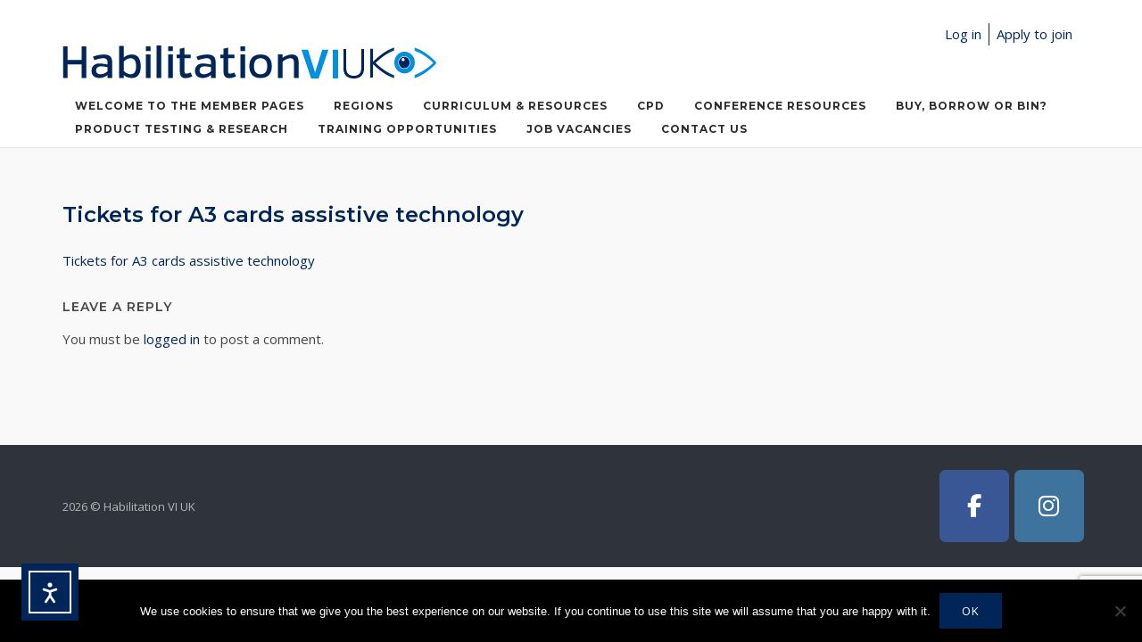

--- FILE ---
content_type: text/html; charset=UTF-8
request_url: https://habilitationviuk.org.uk/member/cpd/external-contributors/tickets-for-a3-cards-assistive-technology/
body_size: 77522
content:
<!DOCTYPE html>
<html lang="en-GB">
<head>
	<meta charset="UTF-8">
	<link rel="profile" href="https://gmpg.org/xfn/11">

	<meta name='robots' content='index, follow, max-image-preview:large, max-snippet:-1, max-video-preview:-1' />

	<!-- This site is optimized with the Yoast SEO plugin v26.8 - https://yoast.com/product/yoast-seo-wordpress/ -->
	<title>Tickets for A3 cards assistive technology - Habilitation VI UK</title>
	<link rel="canonical" href="https://habilitationviuk.org.uk/member/cpd/external-contributors/tickets-for-a3-cards-assistive-technology/" />
	<meta property="og:locale" content="en_GB" />
	<meta property="og:type" content="article" />
	<meta property="og:title" content="Tickets for A3 cards assistive technology - Habilitation VI UK" />
	<meta property="og:description" content="Tickets for A3 cards assistive technology" />
	<meta property="og:url" content="https://habilitationviuk.org.uk/member/cpd/external-contributors/tickets-for-a3-cards-assistive-technology/" />
	<meta property="og:site_name" content="Habilitation VI UK" />
	<meta name="twitter:card" content="summary_large_image" />
	<script type="application/ld+json" class="yoast-schema-graph">{"@context":"https://schema.org","@graph":[{"@type":"WebPage","@id":"https://habilitationviuk.org.uk/member/cpd/external-contributors/tickets-for-a3-cards-assistive-technology/","url":"https://habilitationviuk.org.uk/member/cpd/external-contributors/tickets-for-a3-cards-assistive-technology/","name":"Tickets for A3 cards assistive technology - Habilitation VI UK","isPartOf":{"@id":"https://habilitationviuk.org.uk/#website"},"primaryImageOfPage":{"@id":"https://habilitationviuk.org.uk/member/cpd/external-contributors/tickets-for-a3-cards-assistive-technology/#primaryimage"},"image":{"@id":"https://habilitationviuk.org.uk/member/cpd/external-contributors/tickets-for-a3-cards-assistive-technology/#primaryimage"},"thumbnailUrl":"","datePublished":"2017-01-18T14:14:15+00:00","breadcrumb":{"@id":"https://habilitationviuk.org.uk/member/cpd/external-contributors/tickets-for-a3-cards-assistive-technology/#breadcrumb"},"inLanguage":"en-GB","potentialAction":[{"@type":"ReadAction","target":["https://habilitationviuk.org.uk/member/cpd/external-contributors/tickets-for-a3-cards-assistive-technology/"]}]},{"@type":"ImageObject","inLanguage":"en-GB","@id":"https://habilitationviuk.org.uk/member/cpd/external-contributors/tickets-for-a3-cards-assistive-technology/#primaryimage","url":"","contentUrl":""},{"@type":"BreadcrumbList","@id":"https://habilitationviuk.org.uk/member/cpd/external-contributors/tickets-for-a3-cards-assistive-technology/#breadcrumb","itemListElement":[{"@type":"ListItem","position":1,"name":"Home","item":"https://habilitationviuk.org.uk/"},{"@type":"ListItem","position":2,"name":"Welcome to the member pages","item":"https://habilitationviuk.org.uk/member/"},{"@type":"ListItem","position":3,"name":"Continued Professional Development","item":"https://habilitationviuk.org.uk/member/cpd/"},{"@type":"ListItem","position":4,"name":"External Contributors","item":"https://habilitationviuk.org.uk/member/cpd/external-contributors/"},{"@type":"ListItem","position":5,"name":"Tickets for A3 cards assistive technology"}]},{"@type":"WebSite","@id":"https://habilitationviuk.org.uk/#website","url":"https://habilitationviuk.org.uk/","name":"Habilitation VI UK","description":"Habilitation VI UK","publisher":{"@id":"https://habilitationviuk.org.uk/#organization"},"potentialAction":[{"@type":"SearchAction","target":{"@type":"EntryPoint","urlTemplate":"https://habilitationviuk.org.uk/?s={search_term_string}"},"query-input":{"@type":"PropertyValueSpecification","valueRequired":true,"valueName":"search_term_string"}}],"inLanguage":"en-GB"},{"@type":"Organization","@id":"https://habilitationviuk.org.uk/#organization","name":"Habilitation VI UK","url":"https://habilitationviuk.org.uk/","logo":{"@type":"ImageObject","inLanguage":"en-GB","@id":"https://habilitationviuk.org.uk/#/schema/logo/image/","url":"https://habilitationviuk.org.uk/wp-content/uploads/2019/08/habviuk_logo.png","contentUrl":"https://habilitationviuk.org.uk/wp-content/uploads/2019/08/habviuk_logo.png","width":419,"height":37,"caption":"Habilitation VI UK"},"image":{"@id":"https://habilitationviuk.org.uk/#/schema/logo/image/"}}]}</script>
	<!-- / Yoast SEO plugin. -->


<link rel='dns-prefetch' href='//cdn.elementor.com' />
<link rel='dns-prefetch' href='//stats.wp.com' />
<link rel='dns-prefetch' href='//fonts.googleapis.com' />
<link rel="alternate" type="application/rss+xml" title="Habilitation VI UK &raquo; Feed" href="https://habilitationviuk.org.uk/feed/" />
<link rel="alternate" type="application/rss+xml" title="Habilitation VI UK &raquo; Comments Feed" href="https://habilitationviuk.org.uk/comments/feed/" />
<link rel="alternate" type="application/rss+xml" title="Habilitation VI UK &raquo; Tickets for A3 cards assistive technology Comments Feed" href="https://habilitationviuk.org.uk/member/cpd/external-contributors/tickets-for-a3-cards-assistive-technology/feed/" />
<link rel="alternate" title="oEmbed (JSON)" type="application/json+oembed" href="https://habilitationviuk.org.uk/wp-json/oembed/1.0/embed?url=https%3A%2F%2Fhabilitationviuk.org.uk%2Fmember%2Fcpd%2Fexternal-contributors%2Ftickets-for-a3-cards-assistive-technology%2F" />
<link rel="alternate" title="oEmbed (XML)" type="text/xml+oembed" href="https://habilitationviuk.org.uk/wp-json/oembed/1.0/embed?url=https%3A%2F%2Fhabilitationviuk.org.uk%2Fmember%2Fcpd%2Fexternal-contributors%2Ftickets-for-a3-cards-assistive-technology%2F&#038;format=xml" />
		<!-- This site uses the Google Analytics by MonsterInsights plugin v9.11.1 - Using Analytics tracking - https://www.monsterinsights.com/ -->
							<script src="//www.googletagmanager.com/gtag/js?id=G-BYP6RDWQ5Q"  data-cfasync="false" data-wpfc-render="false" type="text/javascript" async></script>
			<script data-cfasync="false" data-wpfc-render="false" type="text/javascript">
				var mi_version = '9.11.1';
				var mi_track_user = true;
				var mi_no_track_reason = '';
								var MonsterInsightsDefaultLocations = {"page_location":"https:\/\/habilitationviuk.org.uk\/member\/cpd\/external-contributors\/tickets-for-a3-cards-assistive-technology\/"};
								if ( typeof MonsterInsightsPrivacyGuardFilter === 'function' ) {
					var MonsterInsightsLocations = (typeof MonsterInsightsExcludeQuery === 'object') ? MonsterInsightsPrivacyGuardFilter( MonsterInsightsExcludeQuery ) : MonsterInsightsPrivacyGuardFilter( MonsterInsightsDefaultLocations );
				} else {
					var MonsterInsightsLocations = (typeof MonsterInsightsExcludeQuery === 'object') ? MonsterInsightsExcludeQuery : MonsterInsightsDefaultLocations;
				}

								var disableStrs = [
										'ga-disable-G-BYP6RDWQ5Q',
									];

				/* Function to detect opted out users */
				function __gtagTrackerIsOptedOut() {
					for (var index = 0; index < disableStrs.length; index++) {
						if (document.cookie.indexOf(disableStrs[index] + '=true') > -1) {
							return true;
						}
					}

					return false;
				}

				/* Disable tracking if the opt-out cookie exists. */
				if (__gtagTrackerIsOptedOut()) {
					for (var index = 0; index < disableStrs.length; index++) {
						window[disableStrs[index]] = true;
					}
				}

				/* Opt-out function */
				function __gtagTrackerOptout() {
					for (var index = 0; index < disableStrs.length; index++) {
						document.cookie = disableStrs[index] + '=true; expires=Thu, 31 Dec 2099 23:59:59 UTC; path=/';
						window[disableStrs[index]] = true;
					}
				}

				if ('undefined' === typeof gaOptout) {
					function gaOptout() {
						__gtagTrackerOptout();
					}
				}
								window.dataLayer = window.dataLayer || [];

				window.MonsterInsightsDualTracker = {
					helpers: {},
					trackers: {},
				};
				if (mi_track_user) {
					function __gtagDataLayer() {
						dataLayer.push(arguments);
					}

					function __gtagTracker(type, name, parameters) {
						if (!parameters) {
							parameters = {};
						}

						if (parameters.send_to) {
							__gtagDataLayer.apply(null, arguments);
							return;
						}

						if (type === 'event') {
														parameters.send_to = monsterinsights_frontend.v4_id;
							var hookName = name;
							if (typeof parameters['event_category'] !== 'undefined') {
								hookName = parameters['event_category'] + ':' + name;
							}

							if (typeof MonsterInsightsDualTracker.trackers[hookName] !== 'undefined') {
								MonsterInsightsDualTracker.trackers[hookName](parameters);
							} else {
								__gtagDataLayer('event', name, parameters);
							}
							
						} else {
							__gtagDataLayer.apply(null, arguments);
						}
					}

					__gtagTracker('js', new Date());
					__gtagTracker('set', {
						'developer_id.dZGIzZG': true,
											});
					if ( MonsterInsightsLocations.page_location ) {
						__gtagTracker('set', MonsterInsightsLocations);
					}
										__gtagTracker('config', 'G-BYP6RDWQ5Q', {"forceSSL":"true","link_attribution":"true"} );
										window.gtag = __gtagTracker;										(function () {
						/* https://developers.google.com/analytics/devguides/collection/analyticsjs/ */
						/* ga and __gaTracker compatibility shim. */
						var noopfn = function () {
							return null;
						};
						var newtracker = function () {
							return new Tracker();
						};
						var Tracker = function () {
							return null;
						};
						var p = Tracker.prototype;
						p.get = noopfn;
						p.set = noopfn;
						p.send = function () {
							var args = Array.prototype.slice.call(arguments);
							args.unshift('send');
							__gaTracker.apply(null, args);
						};
						var __gaTracker = function () {
							var len = arguments.length;
							if (len === 0) {
								return;
							}
							var f = arguments[len - 1];
							if (typeof f !== 'object' || f === null || typeof f.hitCallback !== 'function') {
								if ('send' === arguments[0]) {
									var hitConverted, hitObject = false, action;
									if ('event' === arguments[1]) {
										if ('undefined' !== typeof arguments[3]) {
											hitObject = {
												'eventAction': arguments[3],
												'eventCategory': arguments[2],
												'eventLabel': arguments[4],
												'value': arguments[5] ? arguments[5] : 1,
											}
										}
									}
									if ('pageview' === arguments[1]) {
										if ('undefined' !== typeof arguments[2]) {
											hitObject = {
												'eventAction': 'page_view',
												'page_path': arguments[2],
											}
										}
									}
									if (typeof arguments[2] === 'object') {
										hitObject = arguments[2];
									}
									if (typeof arguments[5] === 'object') {
										Object.assign(hitObject, arguments[5]);
									}
									if ('undefined' !== typeof arguments[1].hitType) {
										hitObject = arguments[1];
										if ('pageview' === hitObject.hitType) {
											hitObject.eventAction = 'page_view';
										}
									}
									if (hitObject) {
										action = 'timing' === arguments[1].hitType ? 'timing_complete' : hitObject.eventAction;
										hitConverted = mapArgs(hitObject);
										__gtagTracker('event', action, hitConverted);
									}
								}
								return;
							}

							function mapArgs(args) {
								var arg, hit = {};
								var gaMap = {
									'eventCategory': 'event_category',
									'eventAction': 'event_action',
									'eventLabel': 'event_label',
									'eventValue': 'event_value',
									'nonInteraction': 'non_interaction',
									'timingCategory': 'event_category',
									'timingVar': 'name',
									'timingValue': 'value',
									'timingLabel': 'event_label',
									'page': 'page_path',
									'location': 'page_location',
									'title': 'page_title',
									'referrer' : 'page_referrer',
								};
								for (arg in args) {
																		if (!(!args.hasOwnProperty(arg) || !gaMap.hasOwnProperty(arg))) {
										hit[gaMap[arg]] = args[arg];
									} else {
										hit[arg] = args[arg];
									}
								}
								return hit;
							}

							try {
								f.hitCallback();
							} catch (ex) {
							}
						};
						__gaTracker.create = newtracker;
						__gaTracker.getByName = newtracker;
						__gaTracker.getAll = function () {
							return [];
						};
						__gaTracker.remove = noopfn;
						__gaTracker.loaded = true;
						window['__gaTracker'] = __gaTracker;
					})();
									} else {
										console.log("");
					(function () {
						function __gtagTracker() {
							return null;
						}

						window['__gtagTracker'] = __gtagTracker;
						window['gtag'] = __gtagTracker;
					})();
									}
			</script>
							<!-- / Google Analytics by MonsterInsights -->
		<style id='wp-img-auto-sizes-contain-inline-css' type='text/css'>
img:is([sizes=auto i],[sizes^="auto," i]){contain-intrinsic-size:3000px 1500px}
/*# sourceURL=wp-img-auto-sizes-contain-inline-css */
</style>
<link rel='stylesheet' id='mp-theme-css' href='https://habilitationviuk.org.uk/wp-content/plugins/memberpress/css/ui/theme.css?ver=1.12.11' type='text/css' media='all' />
<link rel='stylesheet' id='habviuk2020-css' href='https://habilitationviuk.org.uk/wp-content/themes/habviuk2020/style.css?ver=6.9' type='text/css' media='all' />
<style id='wp-emoji-styles-inline-css' type='text/css'>

	img.wp-smiley, img.emoji {
		display: inline !important;
		border: none !important;
		box-shadow: none !important;
		height: 1em !important;
		width: 1em !important;
		margin: 0 0.07em !important;
		vertical-align: -0.1em !important;
		background: none !important;
		padding: 0 !important;
	}
/*# sourceURL=wp-emoji-styles-inline-css */
</style>
<style id='wp-block-library-inline-css' type='text/css'>
:root{--wp-block-synced-color:#7a00df;--wp-block-synced-color--rgb:122,0,223;--wp-bound-block-color:var(--wp-block-synced-color);--wp-editor-canvas-background:#ddd;--wp-admin-theme-color:#007cba;--wp-admin-theme-color--rgb:0,124,186;--wp-admin-theme-color-darker-10:#006ba1;--wp-admin-theme-color-darker-10--rgb:0,107,160.5;--wp-admin-theme-color-darker-20:#005a87;--wp-admin-theme-color-darker-20--rgb:0,90,135;--wp-admin-border-width-focus:2px}@media (min-resolution:192dpi){:root{--wp-admin-border-width-focus:1.5px}}.wp-element-button{cursor:pointer}:root .has-very-light-gray-background-color{background-color:#eee}:root .has-very-dark-gray-background-color{background-color:#313131}:root .has-very-light-gray-color{color:#eee}:root .has-very-dark-gray-color{color:#313131}:root .has-vivid-green-cyan-to-vivid-cyan-blue-gradient-background{background:linear-gradient(135deg,#00d084,#0693e3)}:root .has-purple-crush-gradient-background{background:linear-gradient(135deg,#34e2e4,#4721fb 50%,#ab1dfe)}:root .has-hazy-dawn-gradient-background{background:linear-gradient(135deg,#faaca8,#dad0ec)}:root .has-subdued-olive-gradient-background{background:linear-gradient(135deg,#fafae1,#67a671)}:root .has-atomic-cream-gradient-background{background:linear-gradient(135deg,#fdd79a,#004a59)}:root .has-nightshade-gradient-background{background:linear-gradient(135deg,#330968,#31cdcf)}:root .has-midnight-gradient-background{background:linear-gradient(135deg,#020381,#2874fc)}:root{--wp--preset--font-size--normal:16px;--wp--preset--font-size--huge:42px}.has-regular-font-size{font-size:1em}.has-larger-font-size{font-size:2.625em}.has-normal-font-size{font-size:var(--wp--preset--font-size--normal)}.has-huge-font-size{font-size:var(--wp--preset--font-size--huge)}.has-text-align-center{text-align:center}.has-text-align-left{text-align:left}.has-text-align-right{text-align:right}.has-fit-text{white-space:nowrap!important}#end-resizable-editor-section{display:none}.aligncenter{clear:both}.items-justified-left{justify-content:flex-start}.items-justified-center{justify-content:center}.items-justified-right{justify-content:flex-end}.items-justified-space-between{justify-content:space-between}.screen-reader-text{border:0;clip-path:inset(50%);height:1px;margin:-1px;overflow:hidden;padding:0;position:absolute;width:1px;word-wrap:normal!important}.screen-reader-text:focus{background-color:#ddd;clip-path:none;color:#444;display:block;font-size:1em;height:auto;left:5px;line-height:normal;padding:15px 23px 14px;text-decoration:none;top:5px;width:auto;z-index:100000}html :where(.has-border-color){border-style:solid}html :where([style*=border-top-color]){border-top-style:solid}html :where([style*=border-right-color]){border-right-style:solid}html :where([style*=border-bottom-color]){border-bottom-style:solid}html :where([style*=border-left-color]){border-left-style:solid}html :where([style*=border-width]){border-style:solid}html :where([style*=border-top-width]){border-top-style:solid}html :where([style*=border-right-width]){border-right-style:solid}html :where([style*=border-bottom-width]){border-bottom-style:solid}html :where([style*=border-left-width]){border-left-style:solid}html :where(img[class*=wp-image-]){height:auto;max-width:100%}:where(figure){margin:0 0 1em}html :where(.is-position-sticky){--wp-admin--admin-bar--position-offset:var(--wp-admin--admin-bar--height,0px)}@media screen and (max-width:600px){html :where(.is-position-sticky){--wp-admin--admin-bar--position-offset:0px}}

/*# sourceURL=wp-block-library-inline-css */
</style><style id='global-styles-inline-css' type='text/css'>
:root{--wp--preset--aspect-ratio--square: 1;--wp--preset--aspect-ratio--4-3: 4/3;--wp--preset--aspect-ratio--3-4: 3/4;--wp--preset--aspect-ratio--3-2: 3/2;--wp--preset--aspect-ratio--2-3: 2/3;--wp--preset--aspect-ratio--16-9: 16/9;--wp--preset--aspect-ratio--9-16: 9/16;--wp--preset--color--black: #000000;--wp--preset--color--cyan-bluish-gray: #abb8c3;--wp--preset--color--white: #ffffff;--wp--preset--color--pale-pink: #f78da7;--wp--preset--color--vivid-red: #cf2e2e;--wp--preset--color--luminous-vivid-orange: #ff6900;--wp--preset--color--luminous-vivid-amber: #fcb900;--wp--preset--color--light-green-cyan: #7bdcb5;--wp--preset--color--vivid-green-cyan: #00d084;--wp--preset--color--pale-cyan-blue: #8ed1fc;--wp--preset--color--vivid-cyan-blue: #0693e3;--wp--preset--color--vivid-purple: #9b51e0;--wp--preset--gradient--vivid-cyan-blue-to-vivid-purple: linear-gradient(135deg,rgb(6,147,227) 0%,rgb(155,81,224) 100%);--wp--preset--gradient--light-green-cyan-to-vivid-green-cyan: linear-gradient(135deg,rgb(122,220,180) 0%,rgb(0,208,130) 100%);--wp--preset--gradient--luminous-vivid-amber-to-luminous-vivid-orange: linear-gradient(135deg,rgb(252,185,0) 0%,rgb(255,105,0) 100%);--wp--preset--gradient--luminous-vivid-orange-to-vivid-red: linear-gradient(135deg,rgb(255,105,0) 0%,rgb(207,46,46) 100%);--wp--preset--gradient--very-light-gray-to-cyan-bluish-gray: linear-gradient(135deg,rgb(238,238,238) 0%,rgb(169,184,195) 100%);--wp--preset--gradient--cool-to-warm-spectrum: linear-gradient(135deg,rgb(74,234,220) 0%,rgb(151,120,209) 20%,rgb(207,42,186) 40%,rgb(238,44,130) 60%,rgb(251,105,98) 80%,rgb(254,248,76) 100%);--wp--preset--gradient--blush-light-purple: linear-gradient(135deg,rgb(255,206,236) 0%,rgb(152,150,240) 100%);--wp--preset--gradient--blush-bordeaux: linear-gradient(135deg,rgb(254,205,165) 0%,rgb(254,45,45) 50%,rgb(107,0,62) 100%);--wp--preset--gradient--luminous-dusk: linear-gradient(135deg,rgb(255,203,112) 0%,rgb(199,81,192) 50%,rgb(65,88,208) 100%);--wp--preset--gradient--pale-ocean: linear-gradient(135deg,rgb(255,245,203) 0%,rgb(182,227,212) 50%,rgb(51,167,181) 100%);--wp--preset--gradient--electric-grass: linear-gradient(135deg,rgb(202,248,128) 0%,rgb(113,206,126) 100%);--wp--preset--gradient--midnight: linear-gradient(135deg,rgb(2,3,129) 0%,rgb(40,116,252) 100%);--wp--preset--font-size--small: 13px;--wp--preset--font-size--medium: 20px;--wp--preset--font-size--large: 36px;--wp--preset--font-size--x-large: 42px;--wp--preset--spacing--20: 0.44rem;--wp--preset--spacing--30: 0.67rem;--wp--preset--spacing--40: 1rem;--wp--preset--spacing--50: 1.5rem;--wp--preset--spacing--60: 2.25rem;--wp--preset--spacing--70: 3.38rem;--wp--preset--spacing--80: 5.06rem;--wp--preset--shadow--natural: 6px 6px 9px rgba(0, 0, 0, 0.2);--wp--preset--shadow--deep: 12px 12px 50px rgba(0, 0, 0, 0.4);--wp--preset--shadow--sharp: 6px 6px 0px rgba(0, 0, 0, 0.2);--wp--preset--shadow--outlined: 6px 6px 0px -3px rgb(255, 255, 255), 6px 6px rgb(0, 0, 0);--wp--preset--shadow--crisp: 6px 6px 0px rgb(0, 0, 0);}:where(.is-layout-flex){gap: 0.5em;}:where(.is-layout-grid){gap: 0.5em;}body .is-layout-flex{display: flex;}.is-layout-flex{flex-wrap: wrap;align-items: center;}.is-layout-flex > :is(*, div){margin: 0;}body .is-layout-grid{display: grid;}.is-layout-grid > :is(*, div){margin: 0;}:where(.wp-block-columns.is-layout-flex){gap: 2em;}:where(.wp-block-columns.is-layout-grid){gap: 2em;}:where(.wp-block-post-template.is-layout-flex){gap: 1.25em;}:where(.wp-block-post-template.is-layout-grid){gap: 1.25em;}.has-black-color{color: var(--wp--preset--color--black) !important;}.has-cyan-bluish-gray-color{color: var(--wp--preset--color--cyan-bluish-gray) !important;}.has-white-color{color: var(--wp--preset--color--white) !important;}.has-pale-pink-color{color: var(--wp--preset--color--pale-pink) !important;}.has-vivid-red-color{color: var(--wp--preset--color--vivid-red) !important;}.has-luminous-vivid-orange-color{color: var(--wp--preset--color--luminous-vivid-orange) !important;}.has-luminous-vivid-amber-color{color: var(--wp--preset--color--luminous-vivid-amber) !important;}.has-light-green-cyan-color{color: var(--wp--preset--color--light-green-cyan) !important;}.has-vivid-green-cyan-color{color: var(--wp--preset--color--vivid-green-cyan) !important;}.has-pale-cyan-blue-color{color: var(--wp--preset--color--pale-cyan-blue) !important;}.has-vivid-cyan-blue-color{color: var(--wp--preset--color--vivid-cyan-blue) !important;}.has-vivid-purple-color{color: var(--wp--preset--color--vivid-purple) !important;}.has-black-background-color{background-color: var(--wp--preset--color--black) !important;}.has-cyan-bluish-gray-background-color{background-color: var(--wp--preset--color--cyan-bluish-gray) !important;}.has-white-background-color{background-color: var(--wp--preset--color--white) !important;}.has-pale-pink-background-color{background-color: var(--wp--preset--color--pale-pink) !important;}.has-vivid-red-background-color{background-color: var(--wp--preset--color--vivid-red) !important;}.has-luminous-vivid-orange-background-color{background-color: var(--wp--preset--color--luminous-vivid-orange) !important;}.has-luminous-vivid-amber-background-color{background-color: var(--wp--preset--color--luminous-vivid-amber) !important;}.has-light-green-cyan-background-color{background-color: var(--wp--preset--color--light-green-cyan) !important;}.has-vivid-green-cyan-background-color{background-color: var(--wp--preset--color--vivid-green-cyan) !important;}.has-pale-cyan-blue-background-color{background-color: var(--wp--preset--color--pale-cyan-blue) !important;}.has-vivid-cyan-blue-background-color{background-color: var(--wp--preset--color--vivid-cyan-blue) !important;}.has-vivid-purple-background-color{background-color: var(--wp--preset--color--vivid-purple) !important;}.has-black-border-color{border-color: var(--wp--preset--color--black) !important;}.has-cyan-bluish-gray-border-color{border-color: var(--wp--preset--color--cyan-bluish-gray) !important;}.has-white-border-color{border-color: var(--wp--preset--color--white) !important;}.has-pale-pink-border-color{border-color: var(--wp--preset--color--pale-pink) !important;}.has-vivid-red-border-color{border-color: var(--wp--preset--color--vivid-red) !important;}.has-luminous-vivid-orange-border-color{border-color: var(--wp--preset--color--luminous-vivid-orange) !important;}.has-luminous-vivid-amber-border-color{border-color: var(--wp--preset--color--luminous-vivid-amber) !important;}.has-light-green-cyan-border-color{border-color: var(--wp--preset--color--light-green-cyan) !important;}.has-vivid-green-cyan-border-color{border-color: var(--wp--preset--color--vivid-green-cyan) !important;}.has-pale-cyan-blue-border-color{border-color: var(--wp--preset--color--pale-cyan-blue) !important;}.has-vivid-cyan-blue-border-color{border-color: var(--wp--preset--color--vivid-cyan-blue) !important;}.has-vivid-purple-border-color{border-color: var(--wp--preset--color--vivid-purple) !important;}.has-vivid-cyan-blue-to-vivid-purple-gradient-background{background: var(--wp--preset--gradient--vivid-cyan-blue-to-vivid-purple) !important;}.has-light-green-cyan-to-vivid-green-cyan-gradient-background{background: var(--wp--preset--gradient--light-green-cyan-to-vivid-green-cyan) !important;}.has-luminous-vivid-amber-to-luminous-vivid-orange-gradient-background{background: var(--wp--preset--gradient--luminous-vivid-amber-to-luminous-vivid-orange) !important;}.has-luminous-vivid-orange-to-vivid-red-gradient-background{background: var(--wp--preset--gradient--luminous-vivid-orange-to-vivid-red) !important;}.has-very-light-gray-to-cyan-bluish-gray-gradient-background{background: var(--wp--preset--gradient--very-light-gray-to-cyan-bluish-gray) !important;}.has-cool-to-warm-spectrum-gradient-background{background: var(--wp--preset--gradient--cool-to-warm-spectrum) !important;}.has-blush-light-purple-gradient-background{background: var(--wp--preset--gradient--blush-light-purple) !important;}.has-blush-bordeaux-gradient-background{background: var(--wp--preset--gradient--blush-bordeaux) !important;}.has-luminous-dusk-gradient-background{background: var(--wp--preset--gradient--luminous-dusk) !important;}.has-pale-ocean-gradient-background{background: var(--wp--preset--gradient--pale-ocean) !important;}.has-electric-grass-gradient-background{background: var(--wp--preset--gradient--electric-grass) !important;}.has-midnight-gradient-background{background: var(--wp--preset--gradient--midnight) !important;}.has-small-font-size{font-size: var(--wp--preset--font-size--small) !important;}.has-medium-font-size{font-size: var(--wp--preset--font-size--medium) !important;}.has-large-font-size{font-size: var(--wp--preset--font-size--large) !important;}.has-x-large-font-size{font-size: var(--wp--preset--font-size--x-large) !important;}
/*# sourceURL=global-styles-inline-css */
</style>

<style id='classic-theme-styles-inline-css' type='text/css'>
/*! This file is auto-generated */
.wp-block-button__link{color:#fff;background-color:#32373c;border-radius:9999px;box-shadow:none;text-decoration:none;padding:calc(.667em + 2px) calc(1.333em + 2px);font-size:1.125em}.wp-block-file__button{background:#32373c;color:#fff;text-decoration:none}
/*# sourceURL=/wp-includes/css/classic-themes.min.css */
</style>
<link rel='stylesheet' id='contact-form-7-css' href='https://habilitationviuk.org.uk/wp-content/plugins/contact-form-7/includes/css/styles.css?ver=6.1.4' type='text/css' media='all' />
<link rel='stylesheet' id='cookie-notice-front-css' href='https://habilitationviuk.org.uk/wp-content/plugins/cookie-notice/css/front.min.css?ver=2.5.11' type='text/css' media='all' />
<link rel='stylesheet' id='sow-social-media-buttons-atom-ed23b0ac05d0-css' href='https://habilitationviuk.org.uk/wp-content/uploads/siteorigin-widgets/sow-social-media-buttons-atom-ed23b0ac05d0.css?ver=6.9' type='text/css' media='all' />
<link rel='stylesheet' id='ea11y-widget-fonts-css' href='https://habilitationviuk.org.uk/wp-content/plugins/pojo-accessibility/assets/build/fonts.css?ver=4.0.3' type='text/css' media='all' />
<link rel='stylesheet' id='ea11y-skip-link-css' href='https://habilitationviuk.org.uk/wp-content/plugins/pojo-accessibility/assets/build/skip-link.css?ver=4.0.3' type='text/css' media='all' />
<link rel='stylesheet' id='siteorigin-corp-style-css' href='https://habilitationviuk.org.uk/wp-content/themes/siteorigin-corp/style.min.css?ver=1.20.12' type='text/css' media='all' />
<link rel='stylesheet' id='siteorigin-corp-icons-css' href='https://habilitationviuk.org.uk/wp-content/themes/siteorigin-corp/css/siteorigin-corp-icons.min.css?ver=.min' type='text/css' media='all' />
<link rel='stylesheet' id='siteorigin-google-web-fonts-css' href='https://fonts.googleapis.com/css?family=Montserrat%3A600%2C500%2C700%7COpen+Sans%3A400%2C300%2C500%2C600&#038;ver=6.9#038;subset&#038;display=block' type='text/css' media='all' />
<link rel='stylesheet' id='__EPYT__style-css' href='https://habilitationviuk.org.uk/wp-content/plugins/youtube-embed-plus/styles/ytprefs.min.css?ver=14.2.4' type='text/css' media='all' />
<style id='__EPYT__style-inline-css' type='text/css'>

                .epyt-gallery-thumb {
                        width: 33.333%;
                }
                
/*# sourceURL=__EPYT__style-inline-css */
</style>
<script type="text/javascript" src="https://habilitationviuk.org.uk/wp-content/plugins/google-analytics-for-wordpress/assets/js/frontend-gtag.min.js?ver=9.11.1" id="monsterinsights-frontend-script-js" async="async" data-wp-strategy="async"></script>
<script data-cfasync="false" data-wpfc-render="false" type="text/javascript" id='monsterinsights-frontend-script-js-extra'>/* <![CDATA[ */
var monsterinsights_frontend = {"js_events_tracking":"true","download_extensions":"doc,pdf,ppt,zip,xls,docx,pptx,xlsx","inbound_paths":"[{\"path\":\"\\\/go\\\/\",\"label\":\"affiliate\"},{\"path\":\"\\\/recommend\\\/\",\"label\":\"affiliate\"}]","home_url":"https:\/\/habilitationviuk.org.uk","hash_tracking":"false","v4_id":"G-BYP6RDWQ5Q"};/* ]]> */
</script>
<script type="text/javascript" id="cookie-notice-front-js-before">
/* <![CDATA[ */
var cnArgs = {"ajaxUrl":"https:\/\/habilitationviuk.org.uk\/wp-admin\/admin-ajax.php","nonce":"243e4d8178","hideEffect":"fade","position":"bottom","onScroll":false,"onScrollOffset":100,"onClick":false,"cookieName":"cookie_notice_accepted","cookieTime":2592000,"cookieTimeRejected":2592000,"globalCookie":false,"redirection":false,"cache":false,"revokeCookies":false,"revokeCookiesOpt":"automatic"};

//# sourceURL=cookie-notice-front-js-before
/* ]]> */
</script>
<script type="text/javascript" src="https://habilitationviuk.org.uk/wp-content/plugins/cookie-notice/js/front.min.js?ver=2.5.11" id="cookie-notice-front-js"></script>
<script type="text/javascript" src="https://habilitationviuk.org.uk/wp-includes/js/jquery/jquery.min.js?ver=3.7.1" id="jquery-core-js"></script>
<script type="text/javascript" src="https://habilitationviuk.org.uk/wp-includes/js/jquery/jquery-migrate.min.js?ver=3.4.1" id="jquery-migrate-js"></script>
<script type="text/javascript" id="__ytprefs__-js-extra">
/* <![CDATA[ */
var _EPYT_ = {"ajaxurl":"https://habilitationviuk.org.uk/wp-admin/admin-ajax.php","security":"76c5f9add4","gallery_scrolloffset":"20","eppathtoscripts":"https://habilitationviuk.org.uk/wp-content/plugins/youtube-embed-plus/scripts/","eppath":"https://habilitationviuk.org.uk/wp-content/plugins/youtube-embed-plus/","epresponsiveselector":"[\"iframe.__youtube_prefs__\",\"iframe[src*='youtube.com']\",\"iframe[src*='youtube-nocookie.com']\",\"iframe[data-ep-src*='youtube.com']\",\"iframe[data-ep-src*='youtube-nocookie.com']\",\"iframe[data-ep-gallerysrc*='youtube.com']\"]","epdovol":"1","version":"14.2.4","evselector":"iframe.__youtube_prefs__[src], iframe[src*=\"youtube.com/embed/\"], iframe[src*=\"youtube-nocookie.com/embed/\"]","ajax_compat":"","maxres_facade":"eager","ytapi_load":"light","pause_others":"","stopMobileBuffer":"1","facade_mode":"","not_live_on_channel":""};
//# sourceURL=__ytprefs__-js-extra
/* ]]> */
</script>
<script type="text/javascript" src="https://habilitationviuk.org.uk/wp-content/plugins/youtube-embed-plus/scripts/ytprefs.min.js?ver=14.2.4" id="__ytprefs__-js"></script>
<link rel="https://api.w.org/" href="https://habilitationviuk.org.uk/wp-json/" /><link rel="alternate" title="JSON" type="application/json" href="https://habilitationviuk.org.uk/wp-json/wp/v2/media/379" /><link rel="EditURI" type="application/rsd+xml" title="RSD" href="https://habilitationviuk.org.uk/xmlrpc.php?rsd" />
<meta name="generator" content="WordPress 6.9" />
<link rel='shortlink' href='https://habilitationviuk.org.uk/?p=379' />
    <style type="text/css">

      .mpcs-classroom .nav-back i,
      .mpcs-classroom .navbar-section a.btn,
      .mpcs-classroom .navbar-section button,
      .mpcs-classroom div#mpcs-lesson-navigation button,
      .mpcs-classroom div#mpcs-quiz-navigation a,
      .mpcs-classroom #mpcs-classroom-next-lesson-link,
      .mpcs-classroom #next_lesson_link {
        color: rgba() !important;
      }

      .mpcs-classroom .navbar-section .dropdown .menu a {
        color: #333;
      }

      .mpcs-classroom .mpcs-progress-ring {
        background-color: rgba() !important;
      }

      .mpcs-classroom .mpcs-course-filter .dropdown .btn span,
      .mpcs-classroom .mpcs-course-filter .dropdown .btn i,
      .mpcs-classroom .mpcs-course-filter .input-group .input-group-btn,
      .mpcs-classroom .mpcs-course-filter .input-group .mpcs-search,
      .mpcs-classroom .mpcs-course-filter .input-group input[type=text],
      .mpcs-classroom .mpcs-course-filter .dropdown a,
      .mpcs-classroom .pagination,
      .mpcs-classroom .pagination i,
      .mpcs-classroom .pagination a {
        color: rgba() !important;
        border-color: rgba() !important;
      }

      /* body.mpcs-classroom a{
        color: rgba();
      } */

      #mpcs-navbar,
      #mpcs-navbar button#mpcs-classroom-previous-lesson-link,
      #mpcs-navbar button#mpcs-classroom-previous-lesson-link:hover,
      .mpcs-classroom div#mpcs-lesson-navigation button#previous_lesson_link,
      .mpcs-classroom div#mpcs-lesson-navigation button#previous_lesson_link:hover,
      .mpcs-classroom a#mpcs-classroom-previous-lesson-link,
      .mpcs-classroom a#mpcs-classroom-previous-lesson-link:hover,
      .mpcs-classroom a#previous_lesson_link,
      .mpcs-classroom a#previous_lesson_link:hover,
      .mpcs-classroom #mpcs-navbar #mpcs-lesson-navigation > a#mpcs-classroom-previous-lesson-link,
      .mpcs-classroom #mpcs-navbar #mpcs-lesson-navigation > a#mpcs-classroom-previous-lesson-link:hover,
      .mpcs-classroom #mpcs-lesson-navigation a#previous_lesson_link,
      .mpcs-classroom #mpcs-lesson-navigation a#previous_lesson_link:hover,
      .mpcs-classroom div#mpcs-lesson-navigation a#previous_lesson_link,
      .mpcs-classroom div#mpcs-lesson-navigation a#previous_lesson_link:hover {
        background: rgba();
      }

      .course-progress .user-progress,
      .btn-green,
      #mpcs-navbar button:not(#mpcs-classroom-previous-lesson-link),
      .mpcs-classroom div#mpcs-lesson-navigation button:not(#previous_lesson_link),
      .mpcs-classroom #mpcs-quiz-navigation button:focus,
      .mpcs-classroom #mpcs-quiz-navigation button:hover,
      .mpcs-classroom #mpcs-quiz-navigation a,
      .mpcs-classroom div#mpcs-lesson-navigation a:not(#previous_lesson_link),
      .mpcs-classroom #mpcs-navbar #mpcs-lesson-navigation > a:not(#mpcs-classroom-previous-lesson-link) {
        background: rgba(, 0.9);
      }

      .btn-green:hover,
      #mpcs-navbar button:not(#mpcs-classroom-previous-lesson-link):focus,
      #mpcs-navbar button:not(#mpcs-classroom-previous-lesson-link):hover,
      .mpcs-classroom div#mpcs-lesson-navigation button:not(#previous_lesson_link):focus,
      .mpcs-classroom div#mpcs-lesson-navigation button:not(#previous_lesson_link):hover,
      .mpcs-classroom #mpcs-quiz-navigation button,
      .mpcs-classroom div#mpcs-lesson-navigation a:not(#previous_lesson_link):hover,
      .mpcs-classroom #mpcs-navbar #mpcs-lesson-navigation > a:not(#mpcs-classroom-previous-lesson-link):hover {
        background: rgba();
      }

      .btn-green{border: rgba()}

      .course-progress .progress-text,
      .mpcs-lesson i.mpcs-circle-regular {
        color: rgba();
      }

      #mpcs-main #bookmark, .mpcs-lesson.current{background: rgba(, 0.3)}

      .mpcs-instructor .tile-subtitle{
        color: rgba(, 1);
      }

      .mpcs-classroom .mpcs-quiz-question-feedback {
        border-top-color: rgba(, 1);
        border-bottom-color: rgba(, 1);
      }

    </style>
        <script type="text/javascript">
(function(url){
	if(/(?:Chrome\/26\.0\.1410\.63 Safari\/537\.31|WordfenceTestMonBot)/.test(navigator.userAgent)){ return; }
	var addEvent = function(evt, handler) {
		if (window.addEventListener) {
			document.addEventListener(evt, handler, false);
		} else if (window.attachEvent) {
			document.attachEvent('on' + evt, handler);
		}
	};
	var removeEvent = function(evt, handler) {
		if (window.removeEventListener) {
			document.removeEventListener(evt, handler, false);
		} else if (window.detachEvent) {
			document.detachEvent('on' + evt, handler);
		}
	};
	var evts = 'contextmenu dblclick drag dragend dragenter dragleave dragover dragstart drop keydown keypress keyup mousedown mousemove mouseout mouseover mouseup mousewheel scroll'.split(' ');
	var logHuman = function() {
		if (window.wfLogHumanRan) { return; }
		window.wfLogHumanRan = true;
		var wfscr = document.createElement('script');
		wfscr.type = 'text/javascript';
		wfscr.async = true;
		wfscr.src = url + '&r=' + Math.random();
		(document.getElementsByTagName('head')[0]||document.getElementsByTagName('body')[0]).appendChild(wfscr);
		for (var i = 0; i < evts.length; i++) {
			removeEvent(evts[i], logHuman);
		}
	};
	for (var i = 0; i < evts.length; i++) {
		addEvent(evts[i], logHuman);
	}
})('//habilitationviuk.org.uk/?wordfence_lh=1&hid=5E7238512AE7C33C9ABC9098E7187006');
</script>	<style>img#wpstats{display:none}</style>
			<meta name="viewport" content="width=device-width, initial-scale=1">
				<style type="text/css" id="siteorigin-corp-settings-custom" data-siteorigin-settings="true">
					/* style */ body,button,input,select,optgroup,textarea { color: #464646; } h1,h2,h3,h4,h5,h6 { color: #002659; } h1 a,h1 a:visited,h2 a,h2 a:visited,h3 a,h3 a:visited,h4 a,h4 a:visited,h5 a,h5 a:visited,h6 a,h6 a:visited { color: #002659; } .sub-heading,.comments-title,.comment-reply-title,.related-projects-section h3,.yarpp-related .related-posts,.related-posts-section .related-posts,.site-content #primary .sharedaddy h3,.site-content #jp-relatedposts .jp-relatedposts-headline { color: #464646; } blockquote { border-left: 3px solid #002659; } blockquote cite { color: #464646; } abbr,acronym { border-bottom: 1px dotted #464646; }   table thead th { color: #002659; }  .button,button,input[type=button],input[type=reset],input[type=submit] { background: #002659; } .button:hover,button:hover,input[type=button]:hover,input[type=reset]:hover,input[type=submit]:hover { background: rgba(0,38,89,0.8); } .button:active,.button:focus,button:active,button:focus,input[type=button]:active,input[type=button]:focus,input[type=reset]:active,input[type=reset]:focus,input[type=submit]:active,input[type=submit]:focus { background: #002659; }    label { color: #002659; } fieldset legend { color: #002659; } a { color: #002659; } a:visited { color: #002659; } a:hover,a:focus,a:active { color: #464646; } .main-navigation ul .sub-menu li a,.main-navigation ul .children li a { color: #ffffff; } .main-navigation ul .sub-menu li:hover > a,.main-navigation ul .sub-menu li.current_page_item > a,.main-navigation ul .sub-menu li.current-menu-item > a,.main-navigation ul .sub-menu li.current_page_ancestor > a,.main-navigation ul .sub-menu li.current-menu-ancestor > a,.main-navigation ul .children li:hover > a,.main-navigation ul .children li.current_page_item > a,.main-navigation ul .children li.current-menu-item > a,.main-navigation ul .children li.current_page_ancestor > a,.main-navigation ul .children li.current-menu-ancestor > a { color: #dff9ff; } .link-underline.main-navigation ul .sub-menu li:first-of-type { border-top: 2px solid #0290dd; } .link-underline.main-navigation ul .children li:first-of-type { border-top: 2px solid #0290dd; }   #site-navigation.main-navigation ul .menu-button a { background: #002659; } #site-navigation.main-navigation ul .menu-button a:hover { background: rgba(0,38,89,0.8); } [class*=overlap] .main-navigation:not(.link-underline) div > ul:not(.cart_list) > li:hover > a { color: #0290dd; } .link-underline.main-navigation div > ul:not(.cart_list) > li:hover > a { border-color: #0290dd; } .main-navigation:not(.link-underline) div > ul:not(.cart_list) > li:hover > a { color: #0290dd; } .main-navigation div > ul:not(.cart_list) > li.current > a,.main-navigation div > ul:not(.cart_list) > li.current_page_item > a,.main-navigation div > ul:not(.cart_list) > li.current-menu-item > a,.main-navigation div > ul:not(.cart_list) > li.current_page_ancestor > a,.main-navigation div > ul:not(.cart_list) > li.current-menu-ancestor > a { border-color: #0290dd; } .main-navigation:not(.link-underline) div > ul:not(.cart_list) > li.current > a,.main-navigation:not(.link-underline) div > ul:not(.cart_list) > li.current_page_item > a,.main-navigation:not(.link-underline) div > ul:not(.cart_list) > li.current-menu-item > a,.main-navigation:not(.link-underline) div > ul:not(.cart_list) > li.current_page_ancestor > a,.main-navigation:not(.link-underline) div > ul:not(.cart_list) > li.current-menu-ancestor > a { color: #0290dd; } [class*=overlap] .main-navigation:not(.link-underline) div > ul:not(.cart_list) > li.current > a,[class*=overlap] .main-navigation:not(.link-underline) div > ul:not(.cart_list) > li.current_page_item > a,[class*=overlap] .main-navigation:not(.link-underline) div > ul:not(.cart_list) > li.current-menu-item > a,[class*=overlap] .main-navigation:not(.link-underline) div > ul:not(.cart_list) > li.current_page_ancestor > a,[class*=overlap] .main-navigation:not(.link-underline) div > ul:not(.cart_list) > li.current-menu-ancestor > a { color: #0290dd; }     #mobile-navigation ul li a { color: #ffffff; } #mobile-navigation ul li a:hover { color: #dff9ff; } #mobile-navigation ul li .dropdown-toggle { color: #ffffff; } #mobile-navigation ul li .dropdown-toggle:hover { color: #dff9ff; } .pagination .page-numbers { border: 1px solid #464646; color: #464646; } .pagination .page-numbers:visited { color: #464646; } .pagination .page-numbers:hover,.pagination .page-numbers:focus { border-color: #002659; color: #002659; } .pagination .page-numbers.dots:hover { color: #464646; } .pagination .current { border-color: #002659; color: #002659; }   .post-navigation a div { color: #002659; } .post-navigation a:hover div { color: #002659; } .comment-navigation a { color: #464646; } .comment-navigation a:hover { color: #002659; }   .breadcrumbs a:hover { color: #002659; } .site-main #infinite-handle span button { border-color: #002659; color: #002659; } .site-main #infinite-handle span button:hover { border-color: #002659; color: #002659; }  .site-content #jp-relatedposts .jp-relatedposts-items .jp-relatedposts-post .jp-relatedposts-post-title a { color: #002659; } .site-content #jp-relatedposts .jp-relatedposts-items .jp-relatedposts-post .jp-relatedposts-post-title a:hover { color: #002659; } .site-content #jp-relatedposts .jp-relatedposts-items .jp-relatedposts-post .jp-relatedposts-post-date,.site-content #jp-relatedposts .jp-relatedposts-items .jp-relatedposts-post .jp-relatedposts-post-context { color: #464646; }  .widget-area .widget:not(.widget_tag_cloud):not(.widget_shopping_cart) a:not(.button) { color: #464646; } .widget-area .widget:not(.widget_tag_cloud):not(.widget_shopping_cart) a:not(.button):hover { color: #002659; }  .widget_calendar .wp-calendar-table caption { color: #002659; } .widget_calendar .wp-calendar-table tbody td a { color: #002659; } .widget_calendar .wp-calendar-table tbody td a:hover { color: #464646; } .widget_calendar .wp-calendar-nav .wp-calendar-nav-prev a,.widget_calendar .wp-calendar-nav .wp-calendar-nav-next a { color: #002659; } .widget_calendar .wp-calendar-nav .wp-calendar-nav-prev a:hover,.widget_calendar .wp-calendar-nav .wp-calendar-nav-next a:hover { color: #002659; }  .widget_archive li a,.widget_categories li a { color: #002659; }   .widget_recent_comments .recentcomments .comment-author-link { color: #002659; }  .widget_recent_comments .recentcomments a { color: #002659; }      .widget.widget_recent_entries ul li a { color: #002659; } .widget.recent-posts-extended h3 { color: #002659; } .widget.recent-posts-extended h3 a { color: #002659; } .widget.recent-posts-extended h3 a:hover { color: #464646; }  .site-footer .widget_tag_cloud a:after { background: #002659; } .site-footer .widgets .widget.widget_tag_cloud a { color: #464646; }    .site-header .site-branding .site-title a { color: #002659; }    #fullscreen-search span { color: #ffffff; } #fullscreen-search form { border-bottom: 1px solid #ffffff; } #fullscreen-search form button[type=submit] svg { fill: #ffffff; } #fullscreen-search .search-close-button .close svg path { fill: #ffffff; } .entry-title { color: #002659; } .entry-title a:hover { color: #464646; }   .entry-meta span a:hover { color: #002659; } .page-links .page-links-title { color: #464646; } .page-links .post-page-numbers { border: 1px solid #464646; color: #464646; } .page-links .post-page-numbers:hover,.page-links .post-page-numbers.current { border-color: #002659; color: #002659; } .tags-links a,.widget_tag_cloud a { color: #464646; } .tags-links a:hover,.widget_tag_cloud a:hover { background: #002659; } .tags-links a:hover:after,.widget_tag_cloud a:hover:after { border-right-color: #002659; }     .blog-layout-offset article .entry-offset .entry-author-link a,.blog-layout-offset article .entry-offset .entry-categories a,.blog-layout-offset article .entry-offset .entry-comments a { color: #002659; } .blog-layout-offset article .entry-offset .entry-author-link a:hover,.blog-layout-offset article .entry-offset .entry-categories a:hover,.blog-layout-offset article .entry-offset .entry-comments a:hover { color: #002659; }    .search-results .page-title span { color: #002659; }  .search-form button[type=submit] svg path { fill: #464646; }  .author-box .author-description span a { color: #464646; } .author-box .author-description span a:hover { color: #002659; }  .yarpp-related ol li .related-post-title:hover,.related-posts-section ol li .related-post-title:hover { color: #002659; }  .yarpp-related ol li .related-post-date:hover,.related-posts-section ol li .related-post-date:hover { color: #002659; }  .portfolio-filter-terms button:hover { color: #002659; } .portfolio-filter-terms button.active { border-bottom: 2px solid #002659; color: #002659; }  .archive-project .entry-title { color: #002659; } .archive-project .entry-divider { border: solid #002659 1px; }    .jetpack-portfolio-shortcode .portfolio-entry .portfolio-entry-meta a { color: #002659; }  .comment-list .comment,.comment-list .pingback { color: #464646; }  .comment-list .comment .author,.comment-list .pingback .author { color: #002659; } .comment-list .comment .author a,.comment-list .pingback .author a { color: #002659; } .comment-list .comment .author a:hover,.comment-list .pingback .author a:hover { color: #464646; }  .comment-list .comment .comment-reply-link,.comment-list .pingback .comment-reply-link { color: #002659; } .comment-list .comment .comment-reply-link:hover,.comment-list .pingback .comment-reply-link:hover { color: #002659; }  .comment-reply-title #cancel-comment-reply-link:hover { color: #002659; } #commentform .comment-notes a,#commentform .logged-in-as a { color: #464646; } #commentform .comment-notes a:hover,#commentform .logged-in-as a:hover { color: #002659; } .site-footer { background: #002659; }          .flexslider { background: #002659; } .featured-posts-slider .slides .slide { background-color: #464646; }@media (max-width: 768px) { #masthead .search-toggle { margin: 0 20px 0 0; } .site-header .shopping-cart { margin: 0 37px 0 0; } #masthead #mobile-menu-button { display: inline-block; } #masthead .main-navigation:not(.mega-menu) ul:not(.shopping-cart) { display: none; } #masthead .main-navigation .search-icon { display: none; } .site-header.centered .site-branding { margin: 0; padding-right: 20px; text-align: left; } .centered.site-header .site-header-inner { flex-direction: row; } .site-header.centered .main-navigation { text-align: left; } } @media (min-width: 769px) { #masthead #mobile-navigation { display: none; } }				</style>
				<link rel="icon" href="https://habilitationviuk.org.uk/wp-content/uploads/2019/09/cropped-habvi-site-logo-2-32x32.png" sizes="32x32" />
<link rel="icon" href="https://habilitationviuk.org.uk/wp-content/uploads/2019/09/cropped-habvi-site-logo-2-192x192.png" sizes="192x192" />
<link rel="apple-touch-icon" href="https://habilitationviuk.org.uk/wp-content/uploads/2019/09/cropped-habvi-site-logo-2-180x180.png" />
<meta name="msapplication-TileImage" content="https://habilitationviuk.org.uk/wp-content/uploads/2019/09/cropped-habvi-site-logo-2-270x270.png" />
		<style type="text/css" id="wp-custom-css">
			/* text on hero image needs solid white background */
.ppd-text-solidwhitebackground  {
	box-shadow: 0 0 0 3px #fff;
  background-color: #fff;
  box-decoration-break: clone;
  line-height: 1.2;
}

.column-padding {
	padding: 2%;
}

/* theme has archive page title centre aligned by default.  making it left here */
.archive .page-title {
	font-size: 1.6em; 
  text-align: left;
	margin: 0 0 25px;
}

/* theme has category description  centre aligned by default.  making it left here */
.archive .taxonomy-description {
	text-align: left;
}
/*main navigation is uppercase. sub menus want to be mixed case */
.main-navigation ul li ul li {
    text-transform: none;
}

.ppd-hide-pagination .navigation
{
	display:none;
}

.site-content a:link {
	text-decoration: underline;
}

.ppd-section-sub-menu .sow-accordion-panel-header-container {
	width: 40%;
}

.ppd-section-sub-menu .sow-accordion-panel-content {
	background-color: #002659;
}


.ppd-section-sub-menu .sow-accordion-panel-border {
	padding: 0 !important;
}
.ppd-section-menu {
	padding: 10px;
}
.ppd-section-menu, .ppd-section-menu a:link, .ppd-section-menu a:visited, .ppd-section-menu h3 {
	background-color: #002659;
	color: white;
	text-decoration: none;
}

.ppd-section-menu a:hover {
	text-decoration: underline;
}

.ppd-section-menu h3 {
	margin:0
}

.ppd-section-menu ul {
	list-style: none;
	text-align: left;
	
}

.ppd-section-menu ul li {
	display: inline-block;
	padding: 10px;
	
}
.tagcloud a:hover {
	color:#FFFFFF !important;
}
.habvi-recentposts-wrapper .listing-item {
	position: relative;	
	float:left;
	padding:0.8em;
	min-height: 410px;
	text-align: center;
}
.habvi-recentposts-wrapper .listing-item a {
  display:block;
}
.habvi-recentposts-wrapper .listing-item .date {
  display:block;
}
.clearboth {
	clear: both;
}

@media (min-width: 1080px) {
	 .habvi-recentposts-wrapper .listing-item {
    width:29.5%;
  }
  .habvi-splashpost-wrapper .image {
    float:left;
    width:75%;
  } 
}		</style>
			
		
<link rel='stylesheet' id='so-css-siteorigin-corp-css' href='https://habilitationviuk.org.uk/wp-content/uploads/so-css/so-css-siteorigin-corp.css?ver=1751026291' type='text/css' media='all' />
<link rel='stylesheet' id='sow-social-media-buttons-flat-2204de709329-379-css' href='https://habilitationviuk.org.uk/wp-content/uploads/siteorigin-widgets/sow-social-media-buttons-flat-2204de709329-379.css?ver=6.9' type='text/css' media='all' />
<link rel='stylesheet' id='siteorigin-widget-icon-font-fontawesome-css' href='https://habilitationviuk.org.uk/wp-content/plugins/so-widgets-bundle/icons/fontawesome/style.css?ver=6.9' type='text/css' media='all' />
</head>

<body class="attachment wp-singular attachment-template-default attachmentid-379 attachment-msword wp-custom-logo wp-theme-siteorigin-corp wp-child-theme-habviuk2020 cookies-not-set css3-animations no-js page-layout-default no-topbar">
		<script>
			const onSkipLinkClick = () => {
				const htmlElement = document.querySelector('html');

				htmlElement.style['scroll-behavior'] = 'smooth';

				setTimeout( () => htmlElement.style['scroll-behavior'] = null, 1000 );
			}
			document.addEventListener("DOMContentLoaded", () => {
				if (!document.querySelector('#content')) {
					document.querySelector('.ea11y-skip-to-content-link').remove();
				}
			});
		</script>
		<nav aria-label="Skip to content navigation">
			<a class="ea11y-skip-to-content-link"
				href="#content"
				tabindex="-1"
				onclick="onSkipLinkClick()"
			>
				Skip to content
				<svg width="24" height="24" viewBox="0 0 24 24" fill="none" role="presentation">
					<path d="M18 6V12C18 12.7956 17.6839 13.5587 17.1213 14.1213C16.5587 14.6839 15.7956 15 15 15H5M5 15L9 11M5 15L9 19"
								stroke="black"
								stroke-width="1.5"
								stroke-linecap="round"
								stroke-linejoin="round"
					/>
				</svg>
			</a>
			<div class="ea11y-skip-to-content-backdrop"></div>
		</nav>

		
<div id="page" class="site">
	<a class="skip-link screen-reader-text" href="#content">Skip to content</a>

			<header id="masthead" class="site-header sticky mobile-menu" data-scale-logo="true" >

		<div class="corp-container">
			
			<div class="logon-links aux-links-element" role="navigation">
				<ol class="inline-list logon-menu">
											<li class="aux-links-item"><a class="aux-links-link" href="/login/">Log in</a></li><!--
						--><li class="aux-links-item"><a class="aux-links-link" href="/plans/membership-benefits/">Apply to join</a></li>
									</ol>
			</div>

			<div class="site-header-inner">

				<div class="site-branding">
					<a href="https://habilitationviuk.org.uk/" class="custom-logo-link" rel="home"><img width="419" height="37" src="https://habilitationviuk.org.uk/wp-content/uploads/2019/08/habviuk_logo.png" class="custom-logo" alt="habviuk logo" decoding="async" srcset="https://habilitationviuk.org.uk/wp-content/uploads/2019/08/habviuk_logo.png 419w, https://habilitationviuk.org.uk/wp-content/uploads/2019/08/habviuk_logo-300x26.png 300w,https://habilitationviuk.org.uk/wp-content/uploads/2019/09/habvi-logo-retina-e1600530812364.png 2x" sizes="(max-width: 419px) 100vw, 419px" loading="eager" /></a>									</div><!-- .site-branding -->

				
			</div><!-- .site-header-inner -->

		</div><!-- .corp-container -->

		<div class="ppdmenu">
			<nav id="site-navigation" class="main-navigation">

				
								
										
						<div class="menu-member-container"><ul id="member-menu" class="menu"><li id="menu-item-110" class="menu-item menu-item-type-post_type menu-item-object-page menu-item-has-children menu-item-110"><a href="https://habilitationviuk.org.uk/member/">Welcome to the member pages</a>
<ul class="sub-menu">
	<li id="menu-item-5795" class="menu-item menu-item-type-post_type menu-item-object-page menu-item-5795"><a href="https://habilitationviuk.org.uk/member/registration/">Registration</a></li>
</ul>
</li>
<li id="menu-item-314" class="menu-item menu-item-type-post_type menu-item-object-page menu-item-has-children menu-item-314"><a href="https://habilitationviuk.org.uk/member/regions/">Regions</a>
<ul class="sub-menu">
	<li id="menu-item-867" class="menu-item menu-item-type-post_type menu-item-object-page menu-item-867"><a href="https://habilitationviuk.org.uk/member/regions/east-england/">East England</a></li>
	<li id="menu-item-861" class="menu-item menu-item-type-post_type menu-item-object-page menu-item-861"><a href="https://habilitationviuk.org.uk/member/regions/midlands/">Midlands</a></li>
	<li id="menu-item-851" class="menu-item menu-item-type-post_type menu-item-object-page menu-item-851"><a href="https://habilitationviuk.org.uk/member/regions/north-east/">North East</a></li>
	<li id="menu-item-848" class="menu-item menu-item-type-post_type menu-item-object-page menu-item-848"><a href="https://habilitationviuk.org.uk/member/regions/northern-ireland/">Northern Ireland</a></li>
	<li id="menu-item-854" class="menu-item menu-item-type-post_type menu-item-object-page menu-item-854"><a href="https://habilitationviuk.org.uk/member/regions/north-west-region/">North West Region</a></li>
	<li id="menu-item-845" class="menu-item menu-item-type-post_type menu-item-object-page menu-item-845"><a href="https://habilitationviuk.org.uk/member/regions/scotland/">Scotland</a></li>
	<li id="menu-item-870" class="menu-item menu-item-type-post_type menu-item-object-page menu-item-870"><a href="https://habilitationviuk.org.uk/member/regions/south-east/">South East</a></li>
	<li id="menu-item-873" class="menu-item menu-item-type-post_type menu-item-object-page menu-item-873"><a href="https://habilitationviuk.org.uk/member/regions/south-west/">South West</a></li>
	<li id="menu-item-864" class="menu-item menu-item-type-post_type menu-item-object-page menu-item-864"><a href="https://habilitationviuk.org.uk/member/regions/wales/">Wales</a></li>
	<li id="menu-item-858" class="menu-item menu-item-type-post_type menu-item-object-page menu-item-858"><a href="https://habilitationviuk.org.uk/member/regions/york-humber-region/">Yorkshire &#038; Humber</a></li>
</ul>
</li>
<li id="menu-item-1994" class="menu-item menu-item-type-custom menu-item-object-custom menu-item-has-children menu-item-1994"><a href="#">Curriculum &#038; Resources</a>
<ul class="sub-menu">
	<li id="menu-item-4454" class="menu-item menu-item-type-taxonomy menu-item-object-category menu-item-4454"><a href="https://habilitationviuk.org.uk/category/member-posts/autism-sensory-issues/">Autism &amp; Sensory Issues</a></li>
	<li id="menu-item-1992" class="menu-item menu-item-type-taxonomy menu-item-object-category menu-item-1992"><a href="https://habilitationviuk.org.uk/category/member-posts/braille/">Braille</a></li>
	<li id="menu-item-4584" class="menu-item menu-item-type-post_type menu-item-object-page menu-item-4584"><a href="https://habilitationviuk.org.uk/member/british-journal-of-visual-impairment/">British Journal of Visual Impairment</a></li>
	<li id="menu-item-1990" class="menu-item menu-item-type-taxonomy menu-item-object-category menu-item-1990"><a href="https://habilitationviuk.org.uk/category/member-posts/curriculum/">Curriculum</a></li>
	<li id="menu-item-3403" class="menu-item menu-item-type-post_type menu-item-object-post menu-item-3403"><a href="https://habilitationviuk.org.uk/habilitation-progress-tracker-2-0/">Habilitation Progress Tracker 2.0</a></li>
	<li id="menu-item-3511" class="menu-item menu-item-type-post_type menu-item-object-post menu-item-3511"><a href="https://habilitationviuk.org.uk/habilitation-quality-standards-2nd-edition-2/">Habilitation Quality Standards 2nd Edition</a></li>
	<li id="menu-item-1993" class="menu-item menu-item-type-taxonomy menu-item-object-category menu-item-1993"><a href="https://habilitationviuk.org.uk/category/member-posts/independent-living-skills/">Independent Living Skills</a></li>
	<li id="menu-item-2016" class="menu-item menu-item-type-post_type menu-item-object-page menu-item-2016"><a href="https://habilitationviuk.org.uk/member/important-documents/">Legislation</a></li>
	<li id="menu-item-1988" class="menu-item menu-item-type-taxonomy menu-item-object-category menu-item-1988"><a href="https://habilitationviuk.org.uk/category/member-posts/mobility-independence/">Mobility &amp; Independence</a></li>
	<li id="menu-item-1987" class="menu-item menu-item-type-taxonomy menu-item-object-category menu-item-1987"><a href="https://habilitationviuk.org.uk/category/member-posts/physical-development/">Physical Development</a></li>
	<li id="menu-item-1989" class="menu-item menu-item-type-taxonomy menu-item-object-category menu-item-1989"><a href="https://habilitationviuk.org.uk/category/member-posts/post-16-transition-to-adulthood/">Post 16 &#8211; Transition to Adulthood</a></li>
	<li id="menu-item-5701" class="menu-item menu-item-type-taxonomy menu-item-object-category menu-item-5701"><a href="https://habilitationviuk.org.uk/category/member-posts/send-resources/">SEND Resources</a></li>
	<li id="menu-item-4429" class="menu-item menu-item-type-post_type menu-item-object-page menu-item-4429"><a href="https://habilitationviuk.org.uk/member/social-emotional-and-mental-health/">Social, Emotional &#038; Mental Health</a></li>
	<li id="menu-item-4406" class="menu-item menu-item-type-post_type menu-item-object-page menu-item-4406"><a href="https://habilitationviuk.org.uk/member/view-teach/">VIEW Teach</a></li>
</ul>
</li>
<li id="menu-item-1038" class="menu-item menu-item-type-post_type menu-item-object-page menu-item-has-children menu-item-1038"><a href="https://habilitationviuk.org.uk/member/cpd/">CPD</a>
<ul class="sub-menu">
	<li id="menu-item-5743" class="menu-item menu-item-type-taxonomy menu-item-object-category menu-item-5743"><a href="https://habilitationviuk.org.uk/category/member-posts/cvi-cerebral-visual-impairment/">CVI &#8211; Cerebral Visual Impairment</a></li>
	<li id="menu-item-406" class="menu-item menu-item-type-post_type menu-item-object-page menu-item-406"><a href="https://habilitationviuk.org.uk/member/cpd/dental-care/">Dental Care</a></li>
	<li id="menu-item-401" class="menu-item menu-item-type-post_type menu-item-object-page menu-item-401"><a href="https://habilitationviuk.org.uk/member/cpd/external-contributors/">External Contributors</a></li>
	<li id="menu-item-520" class="menu-item menu-item-type-post_type menu-item-object-page menu-item-520"><a href="https://habilitationviuk.org.uk/member/cpd/natsip-sensory-learning-hub/">NatSIP Sensory Learning Hub</a></li>
</ul>
</li>
<li id="menu-item-2311" class="menu-item menu-item-type-post_type menu-item-object-page menu-item-2311"><a href="https://habilitationviuk.org.uk/member/conference-resources/">Conference Resources</a></li>
<li id="menu-item-4208" class="menu-item menu-item-type-post_type menu-item-object-page menu-item-4208"><a href="https://habilitationviuk.org.uk/member/buy-borrow-or-bin/">Buy, Borrow or Bin?</a></li>
<li id="menu-item-3022" class="menu-item menu-item-type-post_type menu-item-object-page menu-item-3022"><a href="https://habilitationviuk.org.uk/member/product-testing-research/">Product Testing &#038; Research</a></li>
<li id="menu-item-4268" class="menu-item menu-item-type-post_type menu-item-object-page menu-item-4268"><a href="https://habilitationviuk.org.uk/member/penguin-test/">Training Opportunities</a></li>
<li id="menu-item-2114" class="menu-item menu-item-type-taxonomy menu-item-object-category menu-item-2114"><a href="https://habilitationviuk.org.uk/category/member-posts/job-vacancies/">Job Vacancies</a></li>
<li id="menu-item-316" class="menu-item menu-item-type-post_type menu-item-object-page menu-item-316"><a href="https://habilitationviuk.org.uk/member/contact-us/">Contact Us</a></li>
</ul></div>						
										
				

				
				
									<a href="#menu" id="mobile-menu-button">
									<svg version="1.1" xmlns="http://www.w3.org/2000/svg" xmlns:xlink="http://www.w3.org/1999/xlink" width="27" height="32" viewBox="0 0 27 32">
				<path d="M27.429 24v2.286q0 0.464-0.339 0.804t-0.804 0.339h-25.143q-0.464 0-0.804-0.339t-0.339-0.804v-2.286q0-0.464 0.339-0.804t0.804-0.339h25.143q0.464 0 0.804 0.339t0.339 0.804zM27.429 14.857v2.286q0 0.464-0.339 0.804t-0.804 0.339h-25.143q-0.464 0-0.804-0.339t-0.339-0.804v-2.286q0-0.464 0.339-0.804t0.804-0.339h25.143q0.464 0 0.804 0.339t0.339 0.804zM27.429 5.714v2.286q0 0.464-0.339 0.804t-0.804 0.339h-25.143q-0.464 0-0.804-0.339t-0.339-0.804v-2.286q0-0.464 0.339-0.804t0.804-0.339h25.143q0.464 0 0.804 0.339t0.339 0.804z"></path>
			</svg>
								<span class="screen-reader-text">Menu</span>
					</a>
				
			</nav><!-- #site-navigation -->
			
							
				
				
			</div>



	</header><!-- #masthead -->

	
	<div id="content" class="site-content">

		<div class="corp-container">

			
	<div id="primary" class="content-area">
		<main id="main" class="site-main" role="main">

			
<article id="post-379" class="post-379 attachment type-attachment status-inherit post">

	
						<header class="entry-header">
				<h1 class="entry-title">Tickets for A3 cards assistive technology</h1>			</header><!-- .entry-header -->
			
	<div class="entry-content">
		<p class="attachment"><a href='https://habilitationviuk.org.uk/wp-content/uploads/2016/05/Tickets-for-A3-cards-assistive-technology.doc'>Tickets for A3 cards assistive technology</a></p>
	</div><!-- .entry-content -->

</article><!-- #post-## -->

<div id="comments" class="comments-area">

		<div id="respond" class="comment-respond">
		<h3 id="reply-title" class="comment-reply-title">Leave a Reply</h3><p class="must-log-in">You must be <a href="https://habilitationviuk.org.uk/wp-login.php?redirect_to=https%3A%2F%2Fhabilitationviuk.org.uk%2Fmember%2Fcpd%2Fexternal-contributors%2Ftickets-for-a3-cards-assistive-technology%2F">logged in</a> to post a comment.</p>	</div><!-- #respond -->
	
</div><!-- #comments -->

		</main><!-- #main -->
	</div><!-- #primary -->


		</div><!-- .corp-container -->
	</div><!-- #content -->

	
		<footer id="colophon" class="site-footer">

			
							<div class="corp-container">
									</div><!-- .corp-container -->
			
			<div class="bottom-bar">
				<div class="corp-container">
					<div class="site-info">
						<span>2026 &copy; Habilitation VI UK</span>					</div><!-- .site-info -->
											<div class="footer-menu">
														<div class="widget widget_sow-social-media-buttons"><div
			
			class="so-widget-sow-social-media-buttons so-widget-sow-social-media-buttons-flat-2204de709329-379"
			
		>

<div class="social-media-button-container">
	
		<a 
		class="ow-button-hover sow-social-media-button-facebook-0 sow-social-media-button" title="Habilitation VI UK on Facebook" aria-label="Habilitation VI UK on Facebook" target="_blank" rel="noopener noreferrer" href="https://www.facebook.com/Habviuk/" 		>
			<span>
								<span class="sow-icon-fontawesome sow-fab" data-sow-icon="&#xf39e;"
		 
		aria-hidden="true"></span>							</span>
		</a>
	
		<a 
		class="ow-button-hover sow-social-media-button-instagram-0 sow-social-media-button" title="Habilitation VI UK on Instagram" aria-label="Habilitation VI UK on Instagram" target="_blank" rel="noopener noreferrer" href="https://www.instagram.com/habviuk/" 		>
			<span>
								<span class="sow-icon-fontawesome sow-fab" data-sow-icon="&#xf16d;"
		 
		aria-hidden="true"></span>							</span>
		</a>
	</div>
</div></div>						</div><!-- .footer-menu -->
									</div><!-- .corp-container -->
			</div><!-- .bottom-bar -->

			
		</footer><!-- #colophon -->
	</div><!-- #page -->


<script type="speculationrules">
{"prefetch":[{"source":"document","where":{"and":[{"href_matches":"/*"},{"not":{"href_matches":["/wp-*.php","/wp-admin/*","/wp-content/uploads/*","/wp-content/*","/wp-content/plugins/*","/wp-content/themes/habviuk2020/*","/wp-content/themes/siteorigin-corp/*","/*\\?(.+)"]}},{"not":{"selector_matches":"a[rel~=\"nofollow\"]"}},{"not":{"selector_matches":".no-prefetch, .no-prefetch a"}}]},"eagerness":"conservative"}]}
</script>
			<script>
				const registerAllyAction = () => {
					if ( ! window?.ElementorProFrontendConfig || ! window?.elementorFrontend?.utils?.urlActions ) {
						return;
					}

					elementorFrontend.utils.urlActions.addAction( 'allyWidget:open', () => {
						if (window?.ea11yWidget?.widget?.open) {
							return window.ea11yWidget.widget.isOpen()
								? window.ea11yWidget.widget.close()
								: window.ea11yWidget.widget.open();
						}
					} );
				};

				const waitingLimit = 30;
				let retryCounter = 0;

				const waitForElementorPro = () => {
					return new Promise( ( resolve ) => {
						const intervalId = setInterval( () => {
							if ( retryCounter === waitingLimit ) {
								resolve( null );
							}

							retryCounter++;

							if ( window.elementorFrontend && window?.elementorFrontend?.utils?.urlActions ) {
								clearInterval( intervalId );
								resolve( window.elementorFrontend );
							}
								}, 100 ); // Check every 100 milliseconds for availability of elementorFrontend
					});
				};

				waitForElementorPro().then( () => { registerAllyAction(); });
			</script>
			<script type="text/javascript" id="jetpack-portfolio-theme-supports-js-after">
/* <![CDATA[ */
const jetpack_portfolio_theme_supports = false
//# sourceURL=jetpack-portfolio-theme-supports-js-after
/* ]]> */
</script>
<script type="text/javascript" src="https://habilitationviuk.org.uk/wp-includes/js/dist/hooks.min.js?ver=dd5603f07f9220ed27f1" id="wp-hooks-js"></script>
<script type="text/javascript" src="https://habilitationviuk.org.uk/wp-includes/js/dist/i18n.min.js?ver=c26c3dc7bed366793375" id="wp-i18n-js"></script>
<script type="text/javascript" id="wp-i18n-js-after">
/* <![CDATA[ */
wp.i18n.setLocaleData( { 'text direction\u0004ltr': [ 'ltr' ] } );
//# sourceURL=wp-i18n-js-after
/* ]]> */
</script>
<script type="text/javascript" src="https://habilitationviuk.org.uk/wp-content/plugins/contact-form-7/includes/swv/js/index.js?ver=6.1.4" id="swv-js"></script>
<script type="text/javascript" id="contact-form-7-js-before">
/* <![CDATA[ */
var wpcf7 = {
    "api": {
        "root": "https:\/\/habilitationviuk.org.uk\/wp-json\/",
        "namespace": "contact-form-7\/v1"
    }
};
//# sourceURL=contact-form-7-js-before
/* ]]> */
</script>
<script type="text/javascript" src="https://habilitationviuk.org.uk/wp-content/plugins/contact-form-7/includes/js/index.js?ver=6.1.4" id="contact-form-7-js"></script>
<script type="text/javascript" id="ea11y-widget-js-extra">
/* <![CDATA[ */
var ea11yWidget = {"iconSettings":{"style":{"icon":"person","size":"large","color":"#002659","cornerRadius":{"radius":0,"unit":"px"}},"position":{"desktop":{"hidden":false,"enableExactPosition":false,"exactPosition":{"horizontal":{"direction":"right","value":10,"unit":"px"},"vertical":{"direction":"bottom","value":10,"unit":"px"}},"position":"bottom-left"},"mobile":{"hidden":false,"enableExactPosition":false,"exactPosition":{"horizontal":{"direction":"right","value":10,"unit":"px"},"vertical":{"direction":"bottom","value":10,"unit":"px"}},"position":"bottom-left"}}},"toolsSettings":{"bigger-text":{"enabled":true},"bigger-line-height":{"enabled":true},"text-align":{"enabled":true},"readable-font":{"enabled":true},"grayscale":{"enabled":true},"contrast":{"enabled":true},"page-structure":{"enabled":true},"sitemap":{"enabled":false,"url":"https://habilitationviuk.org.uk/wp-sitemap.xml"},"reading-mask":{"enabled":true},"hide-images":{"enabled":true},"pause-animations":{"enabled":true},"highlight-links":{"enabled":true},"focus-outline":{"enabled":true},"screen-reader":{"enabled":false},"remove-elementor-label":{"enabled":false}},"accessibilityStatementURL":"","analytics":{"enabled":false,"url":null}};
//# sourceURL=ea11y-widget-js-extra
/* ]]> */
</script>
<script type="text/javascript" src="https://cdn.elementor.com/a11y/widget.js?api_key=ea11y-3da51096-74a5-4c84-a1e4-6dc68043cd2c&amp;ver=4.0.3" id="ea11y-widget-js"referrerPolicy="origin"></script>
<script type="text/javascript" src="https://habilitationviuk.org.uk/wp-content/themes/siteorigin-corp/js/jquery.fitvids.min.js?ver=1.1" id="jquery-fitvids-js"></script>
<script type="text/javascript" id="siteorigin-corp-script-js-extra">
/* <![CDATA[ */
var siteoriginCorp = {"collapse":"768","logoScale":"0.755","stickyOffset":"0"};
//# sourceURL=siteorigin-corp-script-js-extra
/* ]]> */
</script>
<script type="text/javascript" src="https://habilitationviuk.org.uk/wp-content/themes/siteorigin-corp/js/jquery.theme.min.js?ver=1.20.12" id="siteorigin-corp-script-js"></script>
<script type="text/javascript" src="https://habilitationviuk.org.uk/wp-content/themes/siteorigin-corp/js/skip-link-focus-fix.min.js?ver=1.20.12" id="siteorigin-corp-skip-link-focus-fix-js"></script>
<script type="text/javascript" src="https://www.google.com/recaptcha/api.js?render=6LfmYoIUAAAAADPSftKI8JEGxkn51sCUblp1LJ8P&amp;ver=3.0" id="google-recaptcha-js"></script>
<script type="text/javascript" src="https://habilitationviuk.org.uk/wp-includes/js/dist/vendor/wp-polyfill.min.js?ver=3.15.0" id="wp-polyfill-js"></script>
<script type="text/javascript" id="wpcf7-recaptcha-js-before">
/* <![CDATA[ */
var wpcf7_recaptcha = {
    "sitekey": "6LfmYoIUAAAAADPSftKI8JEGxkn51sCUblp1LJ8P",
    "actions": {
        "homepage": "homepage",
        "contactform": "contactform"
    }
};
//# sourceURL=wpcf7-recaptcha-js-before
/* ]]> */
</script>
<script type="text/javascript" src="https://habilitationviuk.org.uk/wp-content/plugins/contact-form-7/modules/recaptcha/index.js?ver=6.1.4" id="wpcf7-recaptcha-js"></script>
<script type="text/javascript" src="https://habilitationviuk.org.uk/wp-content/plugins/youtube-embed-plus/scripts/fitvids.min.js?ver=14.2.4" id="__ytprefsfitvids__-js"></script>
<script type="text/javascript" id="jetpack-stats-js-before">
/* <![CDATA[ */
_stq = window._stq || [];
_stq.push([ "view", {"v":"ext","blog":"209555294","post":"379","tz":"0","srv":"habilitationviuk.org.uk","j":"1:15.4"} ]);
_stq.push([ "clickTrackerInit", "209555294", "379" ]);
//# sourceURL=jetpack-stats-js-before
/* ]]> */
</script>
<script type="text/javascript" src="https://stats.wp.com/e-202605.js" id="jetpack-stats-js" defer="defer" data-wp-strategy="defer"></script>
<script id="wp-emoji-settings" type="application/json">
{"baseUrl":"https://s.w.org/images/core/emoji/17.0.2/72x72/","ext":".png","svgUrl":"https://s.w.org/images/core/emoji/17.0.2/svg/","svgExt":".svg","source":{"concatemoji":"https://habilitationviuk.org.uk/wp-includes/js/wp-emoji-release.min.js?ver=6.9"}}
</script>
<script type="module">
/* <![CDATA[ */
/*! This file is auto-generated */
const a=JSON.parse(document.getElementById("wp-emoji-settings").textContent),o=(window._wpemojiSettings=a,"wpEmojiSettingsSupports"),s=["flag","emoji"];function i(e){try{var t={supportTests:e,timestamp:(new Date).valueOf()};sessionStorage.setItem(o,JSON.stringify(t))}catch(e){}}function c(e,t,n){e.clearRect(0,0,e.canvas.width,e.canvas.height),e.fillText(t,0,0);t=new Uint32Array(e.getImageData(0,0,e.canvas.width,e.canvas.height).data);e.clearRect(0,0,e.canvas.width,e.canvas.height),e.fillText(n,0,0);const a=new Uint32Array(e.getImageData(0,0,e.canvas.width,e.canvas.height).data);return t.every((e,t)=>e===a[t])}function p(e,t){e.clearRect(0,0,e.canvas.width,e.canvas.height),e.fillText(t,0,0);var n=e.getImageData(16,16,1,1);for(let e=0;e<n.data.length;e++)if(0!==n.data[e])return!1;return!0}function u(e,t,n,a){switch(t){case"flag":return n(e,"\ud83c\udff3\ufe0f\u200d\u26a7\ufe0f","\ud83c\udff3\ufe0f\u200b\u26a7\ufe0f")?!1:!n(e,"\ud83c\udde8\ud83c\uddf6","\ud83c\udde8\u200b\ud83c\uddf6")&&!n(e,"\ud83c\udff4\udb40\udc67\udb40\udc62\udb40\udc65\udb40\udc6e\udb40\udc67\udb40\udc7f","\ud83c\udff4\u200b\udb40\udc67\u200b\udb40\udc62\u200b\udb40\udc65\u200b\udb40\udc6e\u200b\udb40\udc67\u200b\udb40\udc7f");case"emoji":return!a(e,"\ud83e\u1fac8")}return!1}function f(e,t,n,a){let r;const o=(r="undefined"!=typeof WorkerGlobalScope&&self instanceof WorkerGlobalScope?new OffscreenCanvas(300,150):document.createElement("canvas")).getContext("2d",{willReadFrequently:!0}),s=(o.textBaseline="top",o.font="600 32px Arial",{});return e.forEach(e=>{s[e]=t(o,e,n,a)}),s}function r(e){var t=document.createElement("script");t.src=e,t.defer=!0,document.head.appendChild(t)}a.supports={everything:!0,everythingExceptFlag:!0},new Promise(t=>{let n=function(){try{var e=JSON.parse(sessionStorage.getItem(o));if("object"==typeof e&&"number"==typeof e.timestamp&&(new Date).valueOf()<e.timestamp+604800&&"object"==typeof e.supportTests)return e.supportTests}catch(e){}return null}();if(!n){if("undefined"!=typeof Worker&&"undefined"!=typeof OffscreenCanvas&&"undefined"!=typeof URL&&URL.createObjectURL&&"undefined"!=typeof Blob)try{var e="postMessage("+f.toString()+"("+[JSON.stringify(s),u.toString(),c.toString(),p.toString()].join(",")+"));",a=new Blob([e],{type:"text/javascript"});const r=new Worker(URL.createObjectURL(a),{name:"wpTestEmojiSupports"});return void(r.onmessage=e=>{i(n=e.data),r.terminate(),t(n)})}catch(e){}i(n=f(s,u,c,p))}t(n)}).then(e=>{for(const n in e)a.supports[n]=e[n],a.supports.everything=a.supports.everything&&a.supports[n],"flag"!==n&&(a.supports.everythingExceptFlag=a.supports.everythingExceptFlag&&a.supports[n]);var t;a.supports.everythingExceptFlag=a.supports.everythingExceptFlag&&!a.supports.flag,a.supports.everything||((t=a.source||{}).concatemoji?r(t.concatemoji):t.wpemoji&&t.twemoji&&(r(t.twemoji),r(t.wpemoji)))});
//# sourceURL=https://habilitationviuk.org.uk/wp-includes/js/wp-emoji-loader.min.js
/* ]]> */
</script>

		<!-- Cookie Notice plugin v2.5.11 by Hu-manity.co https://hu-manity.co/ -->
		<div id="cookie-notice" role="dialog" class="cookie-notice-hidden cookie-revoke-hidden cn-position-bottom" aria-label="Cookie Notice" style="background-color: rgba(0,0,0,1);"><div class="cookie-notice-container" style="color: #fff"><span id="cn-notice-text" class="cn-text-container">We use cookies to ensure that we give you the best experience on our website. If you continue to use this site we will assume that you are happy with it.</span><span id="cn-notice-buttons" class="cn-buttons-container"><button id="cn-accept-cookie" data-cookie-set="accept" class="cn-set-cookie cn-button cn-button-custom button" aria-label="Ok">Ok</button></span><button type="button" id="cn-close-notice" data-cookie-set="accept" class="cn-close-icon" aria-label="No"></button></div>
			
		</div>
		<!-- / Cookie Notice plugin -->
</body>
</html>


--- FILE ---
content_type: text/html; charset=utf-8
request_url: https://www.google.com/recaptcha/api2/anchor?ar=1&k=6LfmYoIUAAAAADPSftKI8JEGxkn51sCUblp1LJ8P&co=aHR0cHM6Ly9oYWJpbGl0YXRpb252aXVrLm9yZy51azo0NDM.&hl=en&v=N67nZn4AqZkNcbeMu4prBgzg&size=invisible&anchor-ms=20000&execute-ms=30000&cb=xn0by3enwdzt
body_size: 48621
content:
<!DOCTYPE HTML><html dir="ltr" lang="en"><head><meta http-equiv="Content-Type" content="text/html; charset=UTF-8">
<meta http-equiv="X-UA-Compatible" content="IE=edge">
<title>reCAPTCHA</title>
<style type="text/css">
/* cyrillic-ext */
@font-face {
  font-family: 'Roboto';
  font-style: normal;
  font-weight: 400;
  font-stretch: 100%;
  src: url(//fonts.gstatic.com/s/roboto/v48/KFO7CnqEu92Fr1ME7kSn66aGLdTylUAMa3GUBHMdazTgWw.woff2) format('woff2');
  unicode-range: U+0460-052F, U+1C80-1C8A, U+20B4, U+2DE0-2DFF, U+A640-A69F, U+FE2E-FE2F;
}
/* cyrillic */
@font-face {
  font-family: 'Roboto';
  font-style: normal;
  font-weight: 400;
  font-stretch: 100%;
  src: url(//fonts.gstatic.com/s/roboto/v48/KFO7CnqEu92Fr1ME7kSn66aGLdTylUAMa3iUBHMdazTgWw.woff2) format('woff2');
  unicode-range: U+0301, U+0400-045F, U+0490-0491, U+04B0-04B1, U+2116;
}
/* greek-ext */
@font-face {
  font-family: 'Roboto';
  font-style: normal;
  font-weight: 400;
  font-stretch: 100%;
  src: url(//fonts.gstatic.com/s/roboto/v48/KFO7CnqEu92Fr1ME7kSn66aGLdTylUAMa3CUBHMdazTgWw.woff2) format('woff2');
  unicode-range: U+1F00-1FFF;
}
/* greek */
@font-face {
  font-family: 'Roboto';
  font-style: normal;
  font-weight: 400;
  font-stretch: 100%;
  src: url(//fonts.gstatic.com/s/roboto/v48/KFO7CnqEu92Fr1ME7kSn66aGLdTylUAMa3-UBHMdazTgWw.woff2) format('woff2');
  unicode-range: U+0370-0377, U+037A-037F, U+0384-038A, U+038C, U+038E-03A1, U+03A3-03FF;
}
/* math */
@font-face {
  font-family: 'Roboto';
  font-style: normal;
  font-weight: 400;
  font-stretch: 100%;
  src: url(//fonts.gstatic.com/s/roboto/v48/KFO7CnqEu92Fr1ME7kSn66aGLdTylUAMawCUBHMdazTgWw.woff2) format('woff2');
  unicode-range: U+0302-0303, U+0305, U+0307-0308, U+0310, U+0312, U+0315, U+031A, U+0326-0327, U+032C, U+032F-0330, U+0332-0333, U+0338, U+033A, U+0346, U+034D, U+0391-03A1, U+03A3-03A9, U+03B1-03C9, U+03D1, U+03D5-03D6, U+03F0-03F1, U+03F4-03F5, U+2016-2017, U+2034-2038, U+203C, U+2040, U+2043, U+2047, U+2050, U+2057, U+205F, U+2070-2071, U+2074-208E, U+2090-209C, U+20D0-20DC, U+20E1, U+20E5-20EF, U+2100-2112, U+2114-2115, U+2117-2121, U+2123-214F, U+2190, U+2192, U+2194-21AE, U+21B0-21E5, U+21F1-21F2, U+21F4-2211, U+2213-2214, U+2216-22FF, U+2308-230B, U+2310, U+2319, U+231C-2321, U+2336-237A, U+237C, U+2395, U+239B-23B7, U+23D0, U+23DC-23E1, U+2474-2475, U+25AF, U+25B3, U+25B7, U+25BD, U+25C1, U+25CA, U+25CC, U+25FB, U+266D-266F, U+27C0-27FF, U+2900-2AFF, U+2B0E-2B11, U+2B30-2B4C, U+2BFE, U+3030, U+FF5B, U+FF5D, U+1D400-1D7FF, U+1EE00-1EEFF;
}
/* symbols */
@font-face {
  font-family: 'Roboto';
  font-style: normal;
  font-weight: 400;
  font-stretch: 100%;
  src: url(//fonts.gstatic.com/s/roboto/v48/KFO7CnqEu92Fr1ME7kSn66aGLdTylUAMaxKUBHMdazTgWw.woff2) format('woff2');
  unicode-range: U+0001-000C, U+000E-001F, U+007F-009F, U+20DD-20E0, U+20E2-20E4, U+2150-218F, U+2190, U+2192, U+2194-2199, U+21AF, U+21E6-21F0, U+21F3, U+2218-2219, U+2299, U+22C4-22C6, U+2300-243F, U+2440-244A, U+2460-24FF, U+25A0-27BF, U+2800-28FF, U+2921-2922, U+2981, U+29BF, U+29EB, U+2B00-2BFF, U+4DC0-4DFF, U+FFF9-FFFB, U+10140-1018E, U+10190-1019C, U+101A0, U+101D0-101FD, U+102E0-102FB, U+10E60-10E7E, U+1D2C0-1D2D3, U+1D2E0-1D37F, U+1F000-1F0FF, U+1F100-1F1AD, U+1F1E6-1F1FF, U+1F30D-1F30F, U+1F315, U+1F31C, U+1F31E, U+1F320-1F32C, U+1F336, U+1F378, U+1F37D, U+1F382, U+1F393-1F39F, U+1F3A7-1F3A8, U+1F3AC-1F3AF, U+1F3C2, U+1F3C4-1F3C6, U+1F3CA-1F3CE, U+1F3D4-1F3E0, U+1F3ED, U+1F3F1-1F3F3, U+1F3F5-1F3F7, U+1F408, U+1F415, U+1F41F, U+1F426, U+1F43F, U+1F441-1F442, U+1F444, U+1F446-1F449, U+1F44C-1F44E, U+1F453, U+1F46A, U+1F47D, U+1F4A3, U+1F4B0, U+1F4B3, U+1F4B9, U+1F4BB, U+1F4BF, U+1F4C8-1F4CB, U+1F4D6, U+1F4DA, U+1F4DF, U+1F4E3-1F4E6, U+1F4EA-1F4ED, U+1F4F7, U+1F4F9-1F4FB, U+1F4FD-1F4FE, U+1F503, U+1F507-1F50B, U+1F50D, U+1F512-1F513, U+1F53E-1F54A, U+1F54F-1F5FA, U+1F610, U+1F650-1F67F, U+1F687, U+1F68D, U+1F691, U+1F694, U+1F698, U+1F6AD, U+1F6B2, U+1F6B9-1F6BA, U+1F6BC, U+1F6C6-1F6CF, U+1F6D3-1F6D7, U+1F6E0-1F6EA, U+1F6F0-1F6F3, U+1F6F7-1F6FC, U+1F700-1F7FF, U+1F800-1F80B, U+1F810-1F847, U+1F850-1F859, U+1F860-1F887, U+1F890-1F8AD, U+1F8B0-1F8BB, U+1F8C0-1F8C1, U+1F900-1F90B, U+1F93B, U+1F946, U+1F984, U+1F996, U+1F9E9, U+1FA00-1FA6F, U+1FA70-1FA7C, U+1FA80-1FA89, U+1FA8F-1FAC6, U+1FACE-1FADC, U+1FADF-1FAE9, U+1FAF0-1FAF8, U+1FB00-1FBFF;
}
/* vietnamese */
@font-face {
  font-family: 'Roboto';
  font-style: normal;
  font-weight: 400;
  font-stretch: 100%;
  src: url(//fonts.gstatic.com/s/roboto/v48/KFO7CnqEu92Fr1ME7kSn66aGLdTylUAMa3OUBHMdazTgWw.woff2) format('woff2');
  unicode-range: U+0102-0103, U+0110-0111, U+0128-0129, U+0168-0169, U+01A0-01A1, U+01AF-01B0, U+0300-0301, U+0303-0304, U+0308-0309, U+0323, U+0329, U+1EA0-1EF9, U+20AB;
}
/* latin-ext */
@font-face {
  font-family: 'Roboto';
  font-style: normal;
  font-weight: 400;
  font-stretch: 100%;
  src: url(//fonts.gstatic.com/s/roboto/v48/KFO7CnqEu92Fr1ME7kSn66aGLdTylUAMa3KUBHMdazTgWw.woff2) format('woff2');
  unicode-range: U+0100-02BA, U+02BD-02C5, U+02C7-02CC, U+02CE-02D7, U+02DD-02FF, U+0304, U+0308, U+0329, U+1D00-1DBF, U+1E00-1E9F, U+1EF2-1EFF, U+2020, U+20A0-20AB, U+20AD-20C0, U+2113, U+2C60-2C7F, U+A720-A7FF;
}
/* latin */
@font-face {
  font-family: 'Roboto';
  font-style: normal;
  font-weight: 400;
  font-stretch: 100%;
  src: url(//fonts.gstatic.com/s/roboto/v48/KFO7CnqEu92Fr1ME7kSn66aGLdTylUAMa3yUBHMdazQ.woff2) format('woff2');
  unicode-range: U+0000-00FF, U+0131, U+0152-0153, U+02BB-02BC, U+02C6, U+02DA, U+02DC, U+0304, U+0308, U+0329, U+2000-206F, U+20AC, U+2122, U+2191, U+2193, U+2212, U+2215, U+FEFF, U+FFFD;
}
/* cyrillic-ext */
@font-face {
  font-family: 'Roboto';
  font-style: normal;
  font-weight: 500;
  font-stretch: 100%;
  src: url(//fonts.gstatic.com/s/roboto/v48/KFO7CnqEu92Fr1ME7kSn66aGLdTylUAMa3GUBHMdazTgWw.woff2) format('woff2');
  unicode-range: U+0460-052F, U+1C80-1C8A, U+20B4, U+2DE0-2DFF, U+A640-A69F, U+FE2E-FE2F;
}
/* cyrillic */
@font-face {
  font-family: 'Roboto';
  font-style: normal;
  font-weight: 500;
  font-stretch: 100%;
  src: url(//fonts.gstatic.com/s/roboto/v48/KFO7CnqEu92Fr1ME7kSn66aGLdTylUAMa3iUBHMdazTgWw.woff2) format('woff2');
  unicode-range: U+0301, U+0400-045F, U+0490-0491, U+04B0-04B1, U+2116;
}
/* greek-ext */
@font-face {
  font-family: 'Roboto';
  font-style: normal;
  font-weight: 500;
  font-stretch: 100%;
  src: url(//fonts.gstatic.com/s/roboto/v48/KFO7CnqEu92Fr1ME7kSn66aGLdTylUAMa3CUBHMdazTgWw.woff2) format('woff2');
  unicode-range: U+1F00-1FFF;
}
/* greek */
@font-face {
  font-family: 'Roboto';
  font-style: normal;
  font-weight: 500;
  font-stretch: 100%;
  src: url(//fonts.gstatic.com/s/roboto/v48/KFO7CnqEu92Fr1ME7kSn66aGLdTylUAMa3-UBHMdazTgWw.woff2) format('woff2');
  unicode-range: U+0370-0377, U+037A-037F, U+0384-038A, U+038C, U+038E-03A1, U+03A3-03FF;
}
/* math */
@font-face {
  font-family: 'Roboto';
  font-style: normal;
  font-weight: 500;
  font-stretch: 100%;
  src: url(//fonts.gstatic.com/s/roboto/v48/KFO7CnqEu92Fr1ME7kSn66aGLdTylUAMawCUBHMdazTgWw.woff2) format('woff2');
  unicode-range: U+0302-0303, U+0305, U+0307-0308, U+0310, U+0312, U+0315, U+031A, U+0326-0327, U+032C, U+032F-0330, U+0332-0333, U+0338, U+033A, U+0346, U+034D, U+0391-03A1, U+03A3-03A9, U+03B1-03C9, U+03D1, U+03D5-03D6, U+03F0-03F1, U+03F4-03F5, U+2016-2017, U+2034-2038, U+203C, U+2040, U+2043, U+2047, U+2050, U+2057, U+205F, U+2070-2071, U+2074-208E, U+2090-209C, U+20D0-20DC, U+20E1, U+20E5-20EF, U+2100-2112, U+2114-2115, U+2117-2121, U+2123-214F, U+2190, U+2192, U+2194-21AE, U+21B0-21E5, U+21F1-21F2, U+21F4-2211, U+2213-2214, U+2216-22FF, U+2308-230B, U+2310, U+2319, U+231C-2321, U+2336-237A, U+237C, U+2395, U+239B-23B7, U+23D0, U+23DC-23E1, U+2474-2475, U+25AF, U+25B3, U+25B7, U+25BD, U+25C1, U+25CA, U+25CC, U+25FB, U+266D-266F, U+27C0-27FF, U+2900-2AFF, U+2B0E-2B11, U+2B30-2B4C, U+2BFE, U+3030, U+FF5B, U+FF5D, U+1D400-1D7FF, U+1EE00-1EEFF;
}
/* symbols */
@font-face {
  font-family: 'Roboto';
  font-style: normal;
  font-weight: 500;
  font-stretch: 100%;
  src: url(//fonts.gstatic.com/s/roboto/v48/KFO7CnqEu92Fr1ME7kSn66aGLdTylUAMaxKUBHMdazTgWw.woff2) format('woff2');
  unicode-range: U+0001-000C, U+000E-001F, U+007F-009F, U+20DD-20E0, U+20E2-20E4, U+2150-218F, U+2190, U+2192, U+2194-2199, U+21AF, U+21E6-21F0, U+21F3, U+2218-2219, U+2299, U+22C4-22C6, U+2300-243F, U+2440-244A, U+2460-24FF, U+25A0-27BF, U+2800-28FF, U+2921-2922, U+2981, U+29BF, U+29EB, U+2B00-2BFF, U+4DC0-4DFF, U+FFF9-FFFB, U+10140-1018E, U+10190-1019C, U+101A0, U+101D0-101FD, U+102E0-102FB, U+10E60-10E7E, U+1D2C0-1D2D3, U+1D2E0-1D37F, U+1F000-1F0FF, U+1F100-1F1AD, U+1F1E6-1F1FF, U+1F30D-1F30F, U+1F315, U+1F31C, U+1F31E, U+1F320-1F32C, U+1F336, U+1F378, U+1F37D, U+1F382, U+1F393-1F39F, U+1F3A7-1F3A8, U+1F3AC-1F3AF, U+1F3C2, U+1F3C4-1F3C6, U+1F3CA-1F3CE, U+1F3D4-1F3E0, U+1F3ED, U+1F3F1-1F3F3, U+1F3F5-1F3F7, U+1F408, U+1F415, U+1F41F, U+1F426, U+1F43F, U+1F441-1F442, U+1F444, U+1F446-1F449, U+1F44C-1F44E, U+1F453, U+1F46A, U+1F47D, U+1F4A3, U+1F4B0, U+1F4B3, U+1F4B9, U+1F4BB, U+1F4BF, U+1F4C8-1F4CB, U+1F4D6, U+1F4DA, U+1F4DF, U+1F4E3-1F4E6, U+1F4EA-1F4ED, U+1F4F7, U+1F4F9-1F4FB, U+1F4FD-1F4FE, U+1F503, U+1F507-1F50B, U+1F50D, U+1F512-1F513, U+1F53E-1F54A, U+1F54F-1F5FA, U+1F610, U+1F650-1F67F, U+1F687, U+1F68D, U+1F691, U+1F694, U+1F698, U+1F6AD, U+1F6B2, U+1F6B9-1F6BA, U+1F6BC, U+1F6C6-1F6CF, U+1F6D3-1F6D7, U+1F6E0-1F6EA, U+1F6F0-1F6F3, U+1F6F7-1F6FC, U+1F700-1F7FF, U+1F800-1F80B, U+1F810-1F847, U+1F850-1F859, U+1F860-1F887, U+1F890-1F8AD, U+1F8B0-1F8BB, U+1F8C0-1F8C1, U+1F900-1F90B, U+1F93B, U+1F946, U+1F984, U+1F996, U+1F9E9, U+1FA00-1FA6F, U+1FA70-1FA7C, U+1FA80-1FA89, U+1FA8F-1FAC6, U+1FACE-1FADC, U+1FADF-1FAE9, U+1FAF0-1FAF8, U+1FB00-1FBFF;
}
/* vietnamese */
@font-face {
  font-family: 'Roboto';
  font-style: normal;
  font-weight: 500;
  font-stretch: 100%;
  src: url(//fonts.gstatic.com/s/roboto/v48/KFO7CnqEu92Fr1ME7kSn66aGLdTylUAMa3OUBHMdazTgWw.woff2) format('woff2');
  unicode-range: U+0102-0103, U+0110-0111, U+0128-0129, U+0168-0169, U+01A0-01A1, U+01AF-01B0, U+0300-0301, U+0303-0304, U+0308-0309, U+0323, U+0329, U+1EA0-1EF9, U+20AB;
}
/* latin-ext */
@font-face {
  font-family: 'Roboto';
  font-style: normal;
  font-weight: 500;
  font-stretch: 100%;
  src: url(//fonts.gstatic.com/s/roboto/v48/KFO7CnqEu92Fr1ME7kSn66aGLdTylUAMa3KUBHMdazTgWw.woff2) format('woff2');
  unicode-range: U+0100-02BA, U+02BD-02C5, U+02C7-02CC, U+02CE-02D7, U+02DD-02FF, U+0304, U+0308, U+0329, U+1D00-1DBF, U+1E00-1E9F, U+1EF2-1EFF, U+2020, U+20A0-20AB, U+20AD-20C0, U+2113, U+2C60-2C7F, U+A720-A7FF;
}
/* latin */
@font-face {
  font-family: 'Roboto';
  font-style: normal;
  font-weight: 500;
  font-stretch: 100%;
  src: url(//fonts.gstatic.com/s/roboto/v48/KFO7CnqEu92Fr1ME7kSn66aGLdTylUAMa3yUBHMdazQ.woff2) format('woff2');
  unicode-range: U+0000-00FF, U+0131, U+0152-0153, U+02BB-02BC, U+02C6, U+02DA, U+02DC, U+0304, U+0308, U+0329, U+2000-206F, U+20AC, U+2122, U+2191, U+2193, U+2212, U+2215, U+FEFF, U+FFFD;
}
/* cyrillic-ext */
@font-face {
  font-family: 'Roboto';
  font-style: normal;
  font-weight: 900;
  font-stretch: 100%;
  src: url(//fonts.gstatic.com/s/roboto/v48/KFO7CnqEu92Fr1ME7kSn66aGLdTylUAMa3GUBHMdazTgWw.woff2) format('woff2');
  unicode-range: U+0460-052F, U+1C80-1C8A, U+20B4, U+2DE0-2DFF, U+A640-A69F, U+FE2E-FE2F;
}
/* cyrillic */
@font-face {
  font-family: 'Roboto';
  font-style: normal;
  font-weight: 900;
  font-stretch: 100%;
  src: url(//fonts.gstatic.com/s/roboto/v48/KFO7CnqEu92Fr1ME7kSn66aGLdTylUAMa3iUBHMdazTgWw.woff2) format('woff2');
  unicode-range: U+0301, U+0400-045F, U+0490-0491, U+04B0-04B1, U+2116;
}
/* greek-ext */
@font-face {
  font-family: 'Roboto';
  font-style: normal;
  font-weight: 900;
  font-stretch: 100%;
  src: url(//fonts.gstatic.com/s/roboto/v48/KFO7CnqEu92Fr1ME7kSn66aGLdTylUAMa3CUBHMdazTgWw.woff2) format('woff2');
  unicode-range: U+1F00-1FFF;
}
/* greek */
@font-face {
  font-family: 'Roboto';
  font-style: normal;
  font-weight: 900;
  font-stretch: 100%;
  src: url(//fonts.gstatic.com/s/roboto/v48/KFO7CnqEu92Fr1ME7kSn66aGLdTylUAMa3-UBHMdazTgWw.woff2) format('woff2');
  unicode-range: U+0370-0377, U+037A-037F, U+0384-038A, U+038C, U+038E-03A1, U+03A3-03FF;
}
/* math */
@font-face {
  font-family: 'Roboto';
  font-style: normal;
  font-weight: 900;
  font-stretch: 100%;
  src: url(//fonts.gstatic.com/s/roboto/v48/KFO7CnqEu92Fr1ME7kSn66aGLdTylUAMawCUBHMdazTgWw.woff2) format('woff2');
  unicode-range: U+0302-0303, U+0305, U+0307-0308, U+0310, U+0312, U+0315, U+031A, U+0326-0327, U+032C, U+032F-0330, U+0332-0333, U+0338, U+033A, U+0346, U+034D, U+0391-03A1, U+03A3-03A9, U+03B1-03C9, U+03D1, U+03D5-03D6, U+03F0-03F1, U+03F4-03F5, U+2016-2017, U+2034-2038, U+203C, U+2040, U+2043, U+2047, U+2050, U+2057, U+205F, U+2070-2071, U+2074-208E, U+2090-209C, U+20D0-20DC, U+20E1, U+20E5-20EF, U+2100-2112, U+2114-2115, U+2117-2121, U+2123-214F, U+2190, U+2192, U+2194-21AE, U+21B0-21E5, U+21F1-21F2, U+21F4-2211, U+2213-2214, U+2216-22FF, U+2308-230B, U+2310, U+2319, U+231C-2321, U+2336-237A, U+237C, U+2395, U+239B-23B7, U+23D0, U+23DC-23E1, U+2474-2475, U+25AF, U+25B3, U+25B7, U+25BD, U+25C1, U+25CA, U+25CC, U+25FB, U+266D-266F, U+27C0-27FF, U+2900-2AFF, U+2B0E-2B11, U+2B30-2B4C, U+2BFE, U+3030, U+FF5B, U+FF5D, U+1D400-1D7FF, U+1EE00-1EEFF;
}
/* symbols */
@font-face {
  font-family: 'Roboto';
  font-style: normal;
  font-weight: 900;
  font-stretch: 100%;
  src: url(//fonts.gstatic.com/s/roboto/v48/KFO7CnqEu92Fr1ME7kSn66aGLdTylUAMaxKUBHMdazTgWw.woff2) format('woff2');
  unicode-range: U+0001-000C, U+000E-001F, U+007F-009F, U+20DD-20E0, U+20E2-20E4, U+2150-218F, U+2190, U+2192, U+2194-2199, U+21AF, U+21E6-21F0, U+21F3, U+2218-2219, U+2299, U+22C4-22C6, U+2300-243F, U+2440-244A, U+2460-24FF, U+25A0-27BF, U+2800-28FF, U+2921-2922, U+2981, U+29BF, U+29EB, U+2B00-2BFF, U+4DC0-4DFF, U+FFF9-FFFB, U+10140-1018E, U+10190-1019C, U+101A0, U+101D0-101FD, U+102E0-102FB, U+10E60-10E7E, U+1D2C0-1D2D3, U+1D2E0-1D37F, U+1F000-1F0FF, U+1F100-1F1AD, U+1F1E6-1F1FF, U+1F30D-1F30F, U+1F315, U+1F31C, U+1F31E, U+1F320-1F32C, U+1F336, U+1F378, U+1F37D, U+1F382, U+1F393-1F39F, U+1F3A7-1F3A8, U+1F3AC-1F3AF, U+1F3C2, U+1F3C4-1F3C6, U+1F3CA-1F3CE, U+1F3D4-1F3E0, U+1F3ED, U+1F3F1-1F3F3, U+1F3F5-1F3F7, U+1F408, U+1F415, U+1F41F, U+1F426, U+1F43F, U+1F441-1F442, U+1F444, U+1F446-1F449, U+1F44C-1F44E, U+1F453, U+1F46A, U+1F47D, U+1F4A3, U+1F4B0, U+1F4B3, U+1F4B9, U+1F4BB, U+1F4BF, U+1F4C8-1F4CB, U+1F4D6, U+1F4DA, U+1F4DF, U+1F4E3-1F4E6, U+1F4EA-1F4ED, U+1F4F7, U+1F4F9-1F4FB, U+1F4FD-1F4FE, U+1F503, U+1F507-1F50B, U+1F50D, U+1F512-1F513, U+1F53E-1F54A, U+1F54F-1F5FA, U+1F610, U+1F650-1F67F, U+1F687, U+1F68D, U+1F691, U+1F694, U+1F698, U+1F6AD, U+1F6B2, U+1F6B9-1F6BA, U+1F6BC, U+1F6C6-1F6CF, U+1F6D3-1F6D7, U+1F6E0-1F6EA, U+1F6F0-1F6F3, U+1F6F7-1F6FC, U+1F700-1F7FF, U+1F800-1F80B, U+1F810-1F847, U+1F850-1F859, U+1F860-1F887, U+1F890-1F8AD, U+1F8B0-1F8BB, U+1F8C0-1F8C1, U+1F900-1F90B, U+1F93B, U+1F946, U+1F984, U+1F996, U+1F9E9, U+1FA00-1FA6F, U+1FA70-1FA7C, U+1FA80-1FA89, U+1FA8F-1FAC6, U+1FACE-1FADC, U+1FADF-1FAE9, U+1FAF0-1FAF8, U+1FB00-1FBFF;
}
/* vietnamese */
@font-face {
  font-family: 'Roboto';
  font-style: normal;
  font-weight: 900;
  font-stretch: 100%;
  src: url(//fonts.gstatic.com/s/roboto/v48/KFO7CnqEu92Fr1ME7kSn66aGLdTylUAMa3OUBHMdazTgWw.woff2) format('woff2');
  unicode-range: U+0102-0103, U+0110-0111, U+0128-0129, U+0168-0169, U+01A0-01A1, U+01AF-01B0, U+0300-0301, U+0303-0304, U+0308-0309, U+0323, U+0329, U+1EA0-1EF9, U+20AB;
}
/* latin-ext */
@font-face {
  font-family: 'Roboto';
  font-style: normal;
  font-weight: 900;
  font-stretch: 100%;
  src: url(//fonts.gstatic.com/s/roboto/v48/KFO7CnqEu92Fr1ME7kSn66aGLdTylUAMa3KUBHMdazTgWw.woff2) format('woff2');
  unicode-range: U+0100-02BA, U+02BD-02C5, U+02C7-02CC, U+02CE-02D7, U+02DD-02FF, U+0304, U+0308, U+0329, U+1D00-1DBF, U+1E00-1E9F, U+1EF2-1EFF, U+2020, U+20A0-20AB, U+20AD-20C0, U+2113, U+2C60-2C7F, U+A720-A7FF;
}
/* latin */
@font-face {
  font-family: 'Roboto';
  font-style: normal;
  font-weight: 900;
  font-stretch: 100%;
  src: url(//fonts.gstatic.com/s/roboto/v48/KFO7CnqEu92Fr1ME7kSn66aGLdTylUAMa3yUBHMdazQ.woff2) format('woff2');
  unicode-range: U+0000-00FF, U+0131, U+0152-0153, U+02BB-02BC, U+02C6, U+02DA, U+02DC, U+0304, U+0308, U+0329, U+2000-206F, U+20AC, U+2122, U+2191, U+2193, U+2212, U+2215, U+FEFF, U+FFFD;
}

</style>
<link rel="stylesheet" type="text/css" href="https://www.gstatic.com/recaptcha/releases/N67nZn4AqZkNcbeMu4prBgzg/styles__ltr.css">
<script nonce="iFRWvidCxNCrFcPgdEiraQ" type="text/javascript">window['__recaptcha_api'] = 'https://www.google.com/recaptcha/api2/';</script>
<script type="text/javascript" src="https://www.gstatic.com/recaptcha/releases/N67nZn4AqZkNcbeMu4prBgzg/recaptcha__en.js" nonce="iFRWvidCxNCrFcPgdEiraQ">
      
    </script></head>
<body><div id="rc-anchor-alert" class="rc-anchor-alert"></div>
<input type="hidden" id="recaptcha-token" value="[base64]">
<script type="text/javascript" nonce="iFRWvidCxNCrFcPgdEiraQ">
      recaptcha.anchor.Main.init("[\x22ainput\x22,[\x22bgdata\x22,\x22\x22,\[base64]/[base64]/[base64]/ZyhXLGgpOnEoW04sMjEsbF0sVywwKSxoKSxmYWxzZSxmYWxzZSl9Y2F0Y2goayl7RygzNTgsVyk/[base64]/[base64]/[base64]/[base64]/[base64]/[base64]/[base64]/bmV3IEJbT10oRFswXSk6dz09Mj9uZXcgQltPXShEWzBdLERbMV0pOnc9PTM/bmV3IEJbT10oRFswXSxEWzFdLERbMl0pOnc9PTQ/[base64]/[base64]/[base64]/[base64]/[base64]\\u003d\x22,\[base64]\\u003d\x22,\x22KMOxPUDDiyFSw4NGworDusKPSUrCnHBCGsOBwqDDhMOhXcO+w6LCtknDozUFT8KEThttU8K2Y8Kkwp48w5EzwpPCrcKdw6LClFEIw5zCkllbVMOowocSE8KsB3ozTsOow7TDl8Okw7fCqWLCkMK4wr3Dp1DDlHnDsBHDt8K0PEXDqAjCjwHDuzd/wr1Two92wrDDmwcHwqjCh3tPw7vDnBTCk0fCvhrDpMKSw4kfw7jDosK0PgzCrknDpQdKKkLDuMORwonCvsOgF8Kww6cnwpbDpS43w5HCg0NDbMKtw5fCmMKqFsKwwoI+wqbDgMO/SMK/wrPCvD/CvsO7IXZ6MRV9w4rCkQXCgsK6woRow43CucKxwqPCt8KFw6E1KhoEwowGwrRZGAoFe8KyI1zCnQlZa8ONwrgZw4p/wpvCtyDCisKiMGHDtcKTwrBVw580DsORwrfCoXZIC8KMwqJJVmfCpDtcw5/Dtw3DnsKbCcK5CsKaF8O7w7giwo3CgcO+OMOewqjCssOXWkA3woYowqvDvcOBRcOQwqV5wpXDucKkwqUsVk/[base64]/IcOOeFQ5wpTCqko4w7YewrE7wqHCqCLDocKaCsKvw48SVDIdEcORS8KJCnTCpF5zw7MUb3tzw7zCiMKuflDCmlLCp8KQOHTDpMO9TD9iE8KQw4fCnDRVw7LDnsKLw7vCnE8lb8Oofx0/ch0Jw4IVc1Z9cMKyw49HF2hubEnDhcKtw47Cl8K4w6tBfQguwqvCuDrCliHDrcOLwqwaFsOlEVJ3w51QD8K3wpguEMOKw40uwoLDs0zCksOXKcOCX8KhDMKSccKsV8OiwrwDNRLDg0fDrhgCwpRBwpI3BkQkHMKIP8ORGcO+TMO8ZsOCwoPCgV/[base64]/DrEwiP8K+w5Ebwp3Ch2VvY0wJGVw5wo0cLmhpIsK7Kk80D1fCssKfF8KRwpDCj8OUw6HDqwMfK8KTwobDsTt8EcOsw4JkFXzCphd5eXYMw5vDvcOZwqrDp2nDmSNzEsOIUk0ewpzDs2ZOwoTDgTTCsFp/[base64]/DqcK9w7Z3w4/Dv8Kmw4/Ds2DDnsOKwqlOEMKwWUDCncOHw4fCiTZ7GMOvw7B5wpnDvzU2w5LDucKLw5fDh8Otw61cw4fCvMOiwrxwHDcODm0QSwjCoRlYGi8iTi4Cwpwsw4RiUsO2w4JLGD/Do8O4NcKjwqgXw61Tw6XDp8KRTjJrDG7Dj2w+wrjDiUYlw7/DmcOcYMOuBwbDlMOXYnnDk08rO2zDjsKDw5AfIsOvwpk1w4Bxw7Vdw5/Du8KpUMOPwqcjw4YMRcKvAMKFw7jCpMKLDGkQw7zChXsdXnB6V8KWfWJswoHDqADChiBgTcOQPMK/cSDCnEvDksO6w4bCgsO9w6sBI1/Cthp5woN/WR8QWMKPZ0FOG1PCiCg5RE8Hf3B4fVMEPw/DkB8KQMKMw6Baw7HCgMOyCsOPwqM2w45HXHbCuMOewp9vOwHCkiFBwqPDg8K5C8Ouwq59IsKZwrfDlcOIw4XDsxXCtsKkw6p/QB/[base64]/HcOeG8KPwrktJGpRw6zDi8KhI8Kww5PCvsOxWWFoMMK2wqjDpcK9w6HCusKNNX7CpcO8w53CjmnDlAfDji8beR7DqMOlwqY8LcKKw5djNcOgZMOCw4EoZlXCqzzDkF/[base64]/CqFnDkAF3F8KWQsO4EQVUwrHDriBHVcKqw79fwrEQwrdLwpssw5nDqsKcZcKrb8OUV0Ahwqlow5k/w5rDi1QrRG7CsGc6GVxPwqJBOBZzwpNcQF7DuMKhDxpkSU0vw7TCqhxJTMKvw6UTw5zCvcOzCw5Ew4zDk2Zxw5AQI3zCp2JtZcOBw7dlw4bCusOIEMOCCTnCo11OwrPDosKjcQIBw4/[base64]/DjRvCtcO6w6oBw5rCkcOUEhnDrSdgw5RMScK1C0/[base64]/w4/CozcyFMKaw4dlS8KGAWxsS8KTwqktw7howr7DnnMEw4XDhFxqeWAAL8KrJScfFnnDkF1Tckt8Og86eiHDhxzDvg7CpBLCpMKiEUfDjn7Dtk1DwpXCgz4NwpkCw7/Dk3bDnWxlVUvCuUMOwoTDqE/Dl8O7JEzDjWkfwrZac2HCtsKxw5Z1w77CoC4APAsLwqkgTsKXNSXCrsO0w54LbsOaNMKcw5UMwp5MwqcEw4rDm8KGFBfCoBDDucOCfcKGw4UZw7jDj8Odw5fDplXCk0TDp2A4K8KCw6kwwowOw51FW8ODWsO+wrTDg8O0RgnDhwLDjsO7wr/CgEDCg8KCwoRVwpNXwo8/wqV+LsO6c0TDlcKvR0BEIsKCw6hWPXAww5oewqfDkmxlW8OswrA5w7t8NsOCecKYwrvDpMKWXmbCkRrCl37DscOGIcO3wqwRTX3DsgHCo8OPwpPCicKOw7/[base64]/DkcKDw6fCgsOhwrAww7rDr3jDiyorwojDhjDCnsOqGBhPeCLDkn/ColYiBl9Dw6/ChMKvwq3DtMKKdcOhXxgEwogkw5oRw4XCrsKdw5FTP8OFQW0jK8OFw6QCw7ACYlhvw7kLC8O3woEtw6PCs8Kkw49owqTCs8OlPcOHJ8KLQsKqw73DrMOXwqIfThQfU2gFVsK4w5vDv8O+wqzCusKow55MwqhKLmgtKxTCgSR3w54rHsOvwoTCpijDg8KcADLCjMOtwp/[base64]/fAzDnA/CuixvwqsFw4hbBDIOwobDnsKrfF93YsOnw4RtFGM7wpZ7FC3Ck3p1WcORwqc0wr9XCcO6ccKVci0uw5vCjR0KEwUkAcKhw7slWcKpw7rCgEI5wpnChMOew6ltw7c8worDkcKpw4bCoMOpEjHDoMKywqsZwrUCwoIiw7IyQcKzZ8OOwpEKw6cwEy/CrWPCusKOYsOeV0wjwpwGPcKJQhDCtCsoR8OnBMKwXsKIRcKyw6DCqcKYw7HCt8KMGsO/[base64]/Vk81w57DtSLDgXnDkCAkwoFww5k0w6xkwqPDuAfCvSrCkjNfw6Y2w5sKw5TDmMKewq3CmMO2P1bDpsKvYjcDw51EwpZ4w5Jqw4AjD1h5w6HDjcOrw6PCv8KTwrttbQxUwqpHYXvDp8O4wqPCg8KqwqAaw5EZXE5WMwFLSWREw7hQwp/CrcKMwqjChVXDj8Oyw6zChiZ7w5Axw4Fgw6zDvhzDrcKyw5nCvcOow5vCnw1hTsKqXcKtw59OYMKmwrTDjMOrHsOPScKXwqjCgFEfw51qw6zDl8K5IMK1CEvCgcKBwrluw73DgcOmw5DDhGBew5HDtcO/[base64]/CrMKEwqcqwoMWAMOHOsKyw6nCpsKKdUvClcOMLsOSTSgeAcOsaDsgBsO2w7JRw5TDhAjDvALDnx1hHX8Ud8Kpwr/DrMKcTEPDuMKgEcOGDMKuw7nDlEsiK3EDw43DjcOkw5Jxw5TDnBPCllPDuAI5wr7CtjzDgUXCqRpZw5c0eHxOwp/CmS3CicOnwoHCmjbDqMKXK8OCM8Onw4UOIDwJw782w6k6FBLCp1XDllDCiWzClS/CosKudMOHw5J2wovDkEbDjcOmwrJxwoTDncOTDWVTAMOcKcKtwr0bwqIzw5U8EWHCnBzDmsOufRrCvcOcZ05Uw5kxdMOzw4Qpw4ohXG0QwoLDtybDuhrDvcO2NMOnL17DphxkQsKgw6LDlcOtwq3CthBrIRjDtGTCjcO6w7/ClznCsRPDkMKDWhbDnm3Dj3DDlT/[base64]/Dji7CssKAwobDvjtWdkUDGA/Do2fDscKFw5hIwqtCC8KpwprDhMO7w4F7wqZHwp8ew7F8wq5cVsOcXcKHUMOLT8K3woQXAsOpDcOOwoXDo3HCsMKTMi3Cp8O+w6o/wqZjX1RZSBbDhmljwqDCqcOAUUQow43CsC/DsT4xbsKQGW9lZyc8bMKzZ2c+O8OHAMOwX2TDq8KJbzvDtMKNwpJPUUXCv8OmwpzDjlDCrUnDvW12w5PDucKzIMOqWcK5Y2XDlMOLMcOzwovDgR/[base64]/ClMKMwrU0HsKPw5grFUbCqAANJlfCoQNtS8KnBsOgFjw2w7JJwq3DhsOnacOPw6PDqMOMZsOPcMOPWMKhwq7Ds27DoBAARRA7wrTCiMK/d8O/w5/[base64]/DtcKrwolQA3XDvn9vw5Fsw6rDmHA5w4IjW3NsRm/[base64]/wpPCvDbDgi/CrsOWVBB8wrgNw4VMLMKXKQDDl8Oew6HCvzDCt1l8w4rDkEPClD/CsB9DwpPDgMOlwoEgw58OX8KkHUjCk8KaPsOBwp3CtBczwqfDgsK4ARE6dsOhHEg3UcOPS3PDnsK7w7fDmUlvHRwuw5TCoMO0wpdowpHCmQnCiih8wq/[base64]/[base64]/[base64]/Cn3NresO0w7U/wrJ1IV/Du8O8cmnDtGZyR8KCCE3DknLCsyfDkiRMHMKgJsKrw43DlMKRw6/DgMKCbcKrw6HDi0PDuyPDpzFiwrBFw4J/wohYCcKTw4XDqsOtKcKOwonCvCDDgMKEeMOnwrrCgsO3wobCt8K/w6VUwph0w5FhZjXCnBDChEULUsKNf8KGesO/[base64]/wpgyXWcPwq/DqhhGW8KGwrBNbsKWH1DDoG7DlG3DtkRLAjjDocK1wo5mNsKhCzjCscKUK19owpXDkMK6wqfDrUvDpU4Pw6QoUcOgH8Occ2QbwqvCpl7DtcOHDT/CtVdlw7bDnsKwwq8gHMOOT13Cr8KYT2HCsEo7BMOQCMKZw5HChcK3JMKQKcOuDWNEwo3CtMKXwrnCqMKkfD/DqMOowo9BBcOMwqXDoMKow4kLSVTCksOJPBYhCjjDtsOdwo3CkcKQXRU1asOTRsODwrtcw54HfkHCsMKww79Rw43CjH/Drj7DtcKtb8OtPCcRXcOWwrp8w6/DhQrDuMK2W8OVXErDvMKcdMOnw58mUm0TKkI1XcOvfiHCksORc8Kqw4LDlsOTSsORw4ZLw5XDncKXw6Ziw444PMOtMS94w6txQcOpw69WwpkQwqzCnsK/wrrCkALCtMKIVMK+HCdhaWB3QMKLYcOBw4wdw6jDkMKKwpjCkcKLw43Cs1l8cDY+MQVIcwNIw5fCscOXUsObXQfCkV3DpMOhwrXDsCTDtcKUwo9XFEbDo1Rpw5J7MsOUwr8kwrppKEfDtcOaDMO3woVMYC0yw4nCq8OSCA/CgMKnw7TDgknDg8K5B3EPwoJGw54EVcOKwrRoFF7ChAFxw7YBdsOHe3HDoCPCgR/CtHJMKsKLMMKpUcOlP8Oka8ODw69WPlJIa2HCrcOgdxzDhsKyw6HDug3Cr8Osw49UZD3CsTLCs0sjwocCS8OXW8OwwrM5YlACEcKRwr1PKcK8VzHDhDvDihE+Jx0VSMKZw75VV8K9wrVJwp53w5HDuVNRwqZzWSXDo8OEXMOyLivDkRBJBmfCsUPCgsO4TcO5HD8WaW/DpMO5wqfCviDCvxIuwr3CsQvDjMKVw4zDqcO0S8OHw4bDgMKMdCAMJsKLwoXDsWxIw5XDnx7DiMK3OwPCtkNVCjwuw7TDr2XCjcK4wobCiGtwwos+w6RHwqkUXmrDoivDj8K1w6/DqMKDasKEWDtMPTDCgMKuQifDj1FQwo7DsUgRw7QrQgd9dA8Pw6PCvMKnfBAYw4jCnF1bw5EPwpbChcOcdSTDmsKxwoXCvWXDkwFDw6jCksKYOcOdwrvCjMOYw7JPwpsAOcOkVsKwMcOOw5jCh8Khwq7CmkPCmxLCr8OsEcKpwq3Cs8KrYcK/woAlGWHCvBnDrjZnwqvDpUxMwojCusKUd8KWIMKQLmPClnvClsK9FcORwq12w5rCtcOKwqXDqwgwBcO8F1DCo3PCjnjCplbDv1cJwpMHF8KRw5/Dn8KUwoZze1XCn39ZKFTDuMK9dsODfGhww78KAMOiecOHwoXClsO0CA3CksK+wonDsSFywr7CpMOLCcODSsKcFT7CrMKvbsOTbgwiw5oewpPCv8OgJ8OmGsOBwoXChwvCs1YIw5LCgh7Dkw1GwpDDoiA2w7gQcGEcw6Qjw5lIHG/[base64]/Cu8KWw7ReAUgnw5bCjcKTw6TCoD7Cn8O/ZGkZwpTDh3trNMKawrPDt8Orc8OjC8OhwoDDoVx9FSrDkD7DvcKOw6XDsQrDj8OtPCXCg8KZw5cqRHHCkETDth7DgGzDvA0Qw7bCjlRfcmQDVMKAEiocWT7Co8OSQWIAR8OAFMOVwpMDw69WWcKFYEI7wqTCq8KzH0vDs8KaA8Kbw4Bxw6AdUCNlwojClFHDli1ow6p/wrAkDsOTwqdQdAvDhMKbfnBow57DusKnw7LDicOIwoTDpU/[base64]/CugQZM0l/E8KBOS7Dg8OTwqrDkcOCwp9Kw7gOw5vDhXTCrDtdUcKPHzU8ayvCl8K5JSPDvsOLwp3CvjdFD1zCi8KPwpFnXcKgwpQgwpctHMOsRQoDCsOHw6lFf3l/w6xofMO0wrApwoNLKMOxah/DiMOmw6MBw6HCu8OmLcK8woVmScKySXnCvVTCi1vDgXpZw44ZfjFPHj3DghhsGsOOwp0Rw7TCl8KBw6nCs2xGNcKRS8K8anheVsOew6YQw7HCoghdw60Rw4lNwrDCpTFvOy1KFcKhwqXDlQ3DosK/[base64]/Dow9gMsO8w6lvEVN7MzYjw41vw7wYYnk6wrDDn8OPaWvChQMdSsKRN3fDiMKUVcO2wq4WHkDDl8KXT3DCv8OgL15tZcOsEcKaPcKIwoXDu8OUw7tAJ8OTB8Ohw644GG7DvcK5d3rClTJbwrk0wrBpFnrCpB18wp1QaRPCrS/DksOowoMhw4tYL8KEE8K3ccOvYcOew5HDi8OAw5XCoGpHw5g9MHhmSRIXBsKJSsKiL8KKa8Oofwolw6Izwp/CpsKrGMOtOMOnwr5BOMOqwrYmw4nCtsOowrhyw4kMwq7Dnzk4WAvDr8OrZsK6wpnDkMKJFcKaQcOKCWzDqMKuw5PCrC9lwqjDg8OvKsOYw7kUBsO4w7fCizpXA0ROwow5YUjDo3law6/CgMKOwpYAwoXDtsOyw4rCrsKAEn7CuXrCmBnCmMKFw7tAcMKVWcKlwppaPhfCtFjCiHsTw69wMQPCtsKdw6zDjhYpJiN+wqlFwrhZwo94JhvCp0DDp3tswql2w4kPw49zw7TDknfDusKOw6LDusOvUAEhw7fDshHDqMKpwp/CtyPDsBQuDzhrw7HDtE7Dry9+F8OfQ8OZw5AyDsOrw4nCmMKMY8O3EAsjPxgIF8Kcf8KEw7ImNUHDrsO/woV3IRoow7h0TyLChk3DvVE3w5vDgcKBEijCqH4vXMOMNsOfw4bDtBg4w4EUw4TChwR8NMO0w5LCscO/wovCvcKIwqEkYcOtwoUCw7bDkApwcXsLMsOXwpnDhsOAwqjCpsOvECwwYXQYO8KVw4kWw5hYwqPCpMOMw6jCgGdNw7FmwrPDscOCw5DCrsKfIxM6wpE5GwIOwozDjRppwr93woPDg8KRwoBTIV0ocsO8w4V4wpkwa29MZMO4w54TR30/ehrCoU/DjCArw5TCigLDj8KzIEBEVMK6wp3DtwrClyN5IjTDj8KxwpMzwpt+IMK7w7fDs8K2wqnDucOkwpjCusKFDsOdwpLCvQnDs8KIwpsnTcKwOXFLwqDCssOZwo7ChCTDqjlXw7fDlEAbw55qw6nCnMO8Gw/ChcOZw7J7wp3DlEkFAEnCiFXDn8KVw5nCncOhCMKYw7JDCsOiw4vDl8KvGjnDj3XCnUdOwpnDsxzCo8K9JhBeKW3CpMOwYMKcUyjCnR7CpsOAwrstwpnCslzCo2suw6TDsETDoy3DmMOJDcKzw4rDugQNPj7CmTQXJcOlWMOmbQUAL2/[base64]/w4w+w7tcw4cvel7Dnn4sw4nCsEzDmcKmTcK7wokTwozCpMK7RMKhZ8KGwqNTeW3CnhJuAsKWbsODAsKFwpUNNk/[base64]/CpcKXJC0PasKjThbDnAnCl3TDj8OUN8KGUQvDrcKxRw3CgcOBe8O0aEXCokvDpQDDnQBmccKZwop6w6fCu8K8w4vChF7DsU1oC1hSNmYEUcKtFyh+w4/[base64]/ClUzCgsKhGcOpwrJew5nDpXvChsKwKsKfQmVsOMKnwqTDrmV1WMKSRcOJwop7W8OvFRgmEsO7CsOCw6nDvgpCP2cpw6rDocKfdUHCisKow5jDtzzCnyXDlhbCnGcwwovCm8KUw4LDsQc3EXdZwrIrRMKFwohRw6/Dlz7Cky/Cp1gaTTjCoMOywpbDs8O2CR3CgVLDhHDDmSnDjsK5asO7V8O7wrZhVsKyw6BhW8KLwoQJasOBw4pmUnRbVjnCsMOVOEHCkSfDmDXDqFzCrxczD8KWTDI/w7vDpsKgw79owphCMMODAjvDoSfDicKsw5RFGEbDisOEw68kN8OMw5TDscK0SsKWwqnDmyVqwrbDh11VGsOYwq/CmMOaOcKdDcO5w6gIJsOfw6RrJcOkwrHDjGbCvcKMEQPDoMK0csO4LcO3w63DusOvQiTDucOmwr/[base64]/w73Cn8KfCcOXfkbDtjPDj8ORw73CsTlBw5nDssKSwpDCk24OwpN4w4Eod8KeN8KPwrzDnmIRwooewrbDtBoawoXDkMKvRi7DvcKIOsOCBh4bDk7DlAVkwrnDmcOMesOVwqrCpsO/ECUkw6JrwoU6SMO4J8KOFhsEBcOjDSQSwoRXFcOvw4LCkwwgVsKTfcO0KcKCwq4Vwogjw5TDt8Oww53CrRMkbFDCm8KGw6gpw6MtMDfDsBPDh8KPCQbDusKAwrDCocKnwq3DsBENbVQTw5dSwo/DlcKnwrhRF8OGw5LDnwFsw5zCjlvDsRjDiMKkw5QMwq0mek8swqlwA8KKwrY0R1XDvg3Cukhhw5Ndwq9BDw7Dl0bDu8OXwrBFKMO8wp/Dp8O+bQQzw55GTDohw7A6OsKXw6JawrN7wq4LTsKfbsKEwqF8FBBvCWvCihx0C0/[base64]/[base64]/[base64]/woXDgsORIMKDwoEYSXbDpydpwp7Dr1l1CMOAZsKTbSnCscOXJ8O7bsKtwoFnw7DCp3nCgsK1SMO6QcO1wqA4AMOgw7JBwrrCkMOcWUAnbsKrw7dIdsKYXG/[base64]/Dji7Dv8KNCMOCwoFmwpvDmsK+w7XDoGJYTsKxLMKvw6nCm8OOJgBxCljCj1UjwpPDvzpBw4LComzCkFdKw4ETEkLDkcOewpkrw6HDhBR8EMKnLMKTEsKWYRlXP8KucsOiw6RnXQrDoV3CisKZa0hAES1jwqw/[base64]/Mn1xwp/ChVxmw4rDrMOIesOJw7XCusOvSGckdcOLw7hvAsO7dAR6CcOow4HCpcO5w4fClcK8PcK8wpIFH8KcwrXDiRLDt8OcPWHDlR9Cwq1Ew6TDr8O5woRza13DmcOhEgxQNFNzwrzDuxBdwp/CkMOaZ8OjTC9Hw6AcRMOiw5HCh8K1woHDvMK2GEFVKHFmJXUwwoDDmmFfVsOUwpY6wq1BZcKTTMKeOcKMwqHDt8KnKMOzw4fCvMKqw6g9w4Miw7YYY8KtbBtPwrnDksOiwrLCm8OKwqfDiXHChV/DpcOMwplswo7CisKRbMK1woM9ccO5w7rDuD8zGMK+woo0w6xFwr/[base64]/CkVAcwrzDrCPDrXJww49GfcKrB2hVwr7DncKlw6DDtsOJw6vDjkZiIcKEw7fCmcKuLUZQwoLDpnxjw4fDhxpCw5rCgcORTlTCm3TCicKWOWJ6w4nCt8ONw6MjwovCr8OHwqd+w6zCk8KYN2NSbhlYcsKlw6/[base64]/DkzXClgRFfjDChyklbQZ6wrh3UcOeQwcpRgXDisOvw59pw7t2w73DjyLDsEjDgsK4wqTCs8KZwpIHLcO3csORIU9lMMK/w7zDsR9yMEjDvcKhQRvCj8Kvwq4yw77ChhbCgVDCn1XDhF/[base64]/Cp1zCsgR4wrnChU5gQsOSwqTDmcKyw4Ezw5NzwqzDl8K5woLCisOTN8Kbw7vDgMO0wpNYWBzCqcO1w7vCh8KBd3/DncOwwrPDpsKiGx7DixoqwoZ7HMKYw6PDrCVEw7wrQ8Ojc2IrQm1GwpnDlFkrIMOmbsK5JmIWa0hzJMOuw47CisKSccKoA3FtRWDDvzsGam7CtcKNwo/Duk3CqUfDnMOswpbCkzbDiyzCqMOzFcKXDsOdw5rCk8K/YsKbXsO1wobCv3LChhrClFEYwpfCm8OIHlddwqDDtENqw601wrZnwqNZUmkxwrZXwp5Lb3ltd1TDiXbDq8OKdR40w79YWhHDoC0aeMKvRMOzw6jDuXHCtcKyw73DnMKhXsO3GQjCvnA8w6jDmkDDqMO/wpsswpfCv8KTBwPDlzo3wpTCqwZMYw/[base64]/dAbCrsKwwpZhfi7DtMOWwq7Cl8KPw6ULwofDi8O9w43Dj1/Dl8Kcw4jDqx/CrMKSw4/Dl8OwEh7Dr8KYU8Oqwo4pW8OrIsKYIcOVHBsTwrcxfcOJPFbCmHbDh3XCq8O4RBLDn0XCp8OEw5DDgRrCq8K2wq4uDy0+wqxGwphFwpbCtcOCTcOmd8OCAwPClsOxf8KHTU5Uwo/DvcOgwr7CpMKhwojDp8KRw4NCwrnCh8OzCsOEacO4w7p2wo0Ow5N7Bk3CpcOBZcK/wokzw4Fcw4JhCQ0fwo1Iw4lSMcO/PANOwpbDvcOSw5jDn8K7MAnDpCfCtyrCgmXDoMKuGsKBbgTDq8ODWMKyw5phTwLDh3DDtjvCkgwEwo3CsR0GwpPCi8KnwqlGwopuKnvDgMKxwpsaMFkuVsKswpvDvMKBIMOLMsKVwrwAL8ONw6PDm8KvEDRPw4/ClRJNazNDw6bCncOoN8OsckjCr1VmwrISElDCncOQw7plXDxpJMOowo4TWsKHDsKZwphkw7ADfzXCqk9Fwp7CicOnLmwHw583wrMSQMK9w5vCtmbDjMKRccK6w5nDtR0wcx/[base64]/[base64]/[base64]/Du8K4w5NVf1jDoDbCgMOkw5khw7PDlcKVw4rCu0bCuMOWwpbDqsOzw640Kx3Ct1PDnwAuPGnDjmQmw70Sw4zCtHzCmmLCkcK/wonChToww4nDo8KOw4xiXcOdwq0TKkLDpRwoScK/[base64]/w6LCvgtiLsKkT8K4wpViwoo1JcOTYjoKBCDCtgPDicOSw73Dj2BGw7bClEHDm8KGKlPClMO0BsOSw78/BWvCiXgvQGnDlMKvRMOUwqYFwolPMQdhw4vCuMKgCcKDwqJ8wqbCqMK2dMOKTgQCwq4kYsKrwqjCgwzCgsOHcMOEf1fDvmR8L8OiwqUsw4XChsOaG1xlO1gdwqQlwoItEMOuwp8cwpDDuUJZwprCiWhkwo/DnhRaR8K+wqbDlMKyw4HDvSBIW0HCh8OCDidWY8KgDifCmyvCh8OjbGPCvi4FIXfDujrCscOQwr/DnMKcH2nCjRYmwo3DuSNGwq3CpMK+wqZMworDhQJMcRXDqMOew4l7A8OBwq7Dok3DpMOSfC/CrlBnw7nCrMKhwoU5wrMyCsKyEUpQVsKIwoUPWcOGVcOOwq/Cr8Oxw5TCohBJMMKAbsKhbS/[base64]/ClcKpSsOww6fDsMKvwrPCpMOGwonCq0swwrhfWlvCnUZJYnXCiQrCs8Kmw4DDpjMJwrJQw4ICwoIzWsKKR8KOQyLDjMKVw7JhCmNPZcOZIBMgT8OMw5hAa8O2EcOYcsKgewPDgz5TMcKMw5l3wqjDvMKPwobCgsKmTicZwohGMMOuwr/Cq8K8DMKDJsKqw49lw4tpwoLDvH3Cj8KtF2w2dX3Co0vCiHQsR3BhRlXDpzjDmGLDscO1WDgFU8Khwo/DlVLDijHCvsKSw7TCl8OYwpNVw7dMBjDDmG3CoDLDmTHDgiHCp8OEJcO4ecKmw4PDjEU4TmLCicO2wrBsw4NlZB/CkzsxKyRmw61YFz9rw5Qcw6LDrsKTwqdqecKWwodLUFpdcAnCrsKCL8KSeMOvRjRKwr1jMMKPbmVFwqsWw41Cw4jDm8ODw4AOdhnCucOSw4LDjV5FO3d0V8KnBCPDhsKywolzfMKoSxwnKsOxQcOzw50+Bj1tVcOTH3XDvB3DmcKXw4PCkcKlecOfwoUSw5PCo8KJPQ/CkcKATMOLZnxMZ8O3JFXCjSFDw6/CuBHCiVnDqT3DoiTDnmYewoXDgD/DmsOdGT85EMK5wqBLw5Apw4nDojMbw5NxDMO/VSvDqsK1NcOzZHDCqjPDo1UCBC41KcOqD8Ouw700w5FbJMOFwpnDqm0DGmDDvMK+wqxII8OJEUfDucOXwr7Cu8KJwqtbwqNFS3drI3XCsi7ChU7Dj33CiMKAbsOTTcO+LlHCmcOIdwTDh3JLeELDpsKYEsO4wpsBHlk5bsOlMsKwwoIYf8Kzw5/DvmUDEljCsjURwo4wwqnCgXjDsSxXw4RPw5nCj0bCvsKJccKowpjCiTRqwrnDn0BAUMO+dAQUwq5lw5JXwoNswrFBNsOnPsOyCcOAf8OpbcOuw43DuhDCp1rCuMKvwr/Di8KycmrDrhgvwofCosOzw6rCgsKZMWJIwptlwq7Dhxp5A8Onw6zDkh8bwr55w4UUGsOnwovDrDsWa2BsMsKDKMO9wqs+BMKkVm7CksKRM8ONN8OjwqoUHcOuaMOww49vFEHCgWPDl0Buwo87BEzDscK5JMKHwoAUDMKHXMKoa0HCu8OuF8KPw5/CrcO+GlF2wpNvwoXDiWtiwpbDtTxDwrHCgMOnBWc/[base64]/[base64]/CrMOxRMO/[base64]/DjMKHcVfDhxZaZcKWZkHDocOCdsOMMcKowrFEHcKuw6/CvsKPw4LDnzh8cwLDhTMEw5J2w5kJY8K9wr3CrcKYw789w4jDpB4Cw4rCm8KmwrTDsWY2woRCwrlYG8Kmw5HCoQvCoWbCr8OHcsKFw4TDtMKBCMOwwqzChsOjwpA9w6ZEcU3DqcKaAydowojClsOIwp3DocK/[base64]/DuSldbsKBwpBKGArCrXvDqcKswqzDvMOnw5BEwrrCg307PMKAw5AMwqJ+wrBLwqjDvMKBBcKiwqPDhcKbT3o8RQ/[base64]/CqRAzZsK2w6nDvmpNM8Oya2Y1EsOCEAsLw5/Cg8OhNTvDnsOAwr7DmxEtwoDDicOFw5c/w6jDk8OMPcOZMCJzwpPCtX/DhVw2wp/ClhFiwpLCp8Kabk0HOMO1eCxIb3DDo8KifsK0w6nDgcO/RAoWwqlYKsKTe8OFDsONJ8OgMsOJwrvCq8OdDGLDkh4gw4fCvMK6UcOaw7NQwobCv8ObOBk1EMOFw4HDqMKAW1RtW8OJwq0kw6PDjVjDmcK5wr0DCMKRcMO+NcKdwp7ChMOgUmNYw5c8w4IBwoHCkHXCncKAGMK9w6XDlAEgwqF5wqNuwpNfwqXDq1/[base64]/DliTCl2lGwqcdw4PCsxQhU8KSEMOXAsKhw6fClAxyBkTClcOLwpA1w7l7wr/CpsK0wqBgDH45N8K7UsKywppDw6hMwoFUS8KwwoNlw7Zawqktw6XDv8OvD8OgRBVSwpvCi8KfGMOsOCHChsOkw4HDgsK2wqE0cMKYwovCvTzDn8Kpw4nDp8O2RsOLwqjCssO5QMKGwrvDoMOfecOFwqx0ScKkwo/CicOHd8OaLcOTJDbDj1U2w5ZWw4PCt8KbP8Kvw4vDsBJlwoXCu8KRwrByYynCrsKJaMK6wo7CjHLClzNkwpsIwrovw4JEBBHClWYowqfDssK8KsKiRV7Cu8Kiw7guw5jDnndNwotyZVbClHLCkDBpwoEewpF1w4hAdn/ClsK6w7QNTxE+CVcQe3FldMOqcgMCw75Nw7TCocO7wpljHE15w6IcEgV6wpLDqcOGLFDCqXUrCMKwb151Y8Onw6XDhMOEwo9dDsKOXl4gXMKmcMOBwooWFMKfbR3CmsOew6fDssOxZMO/UR/CnMKIw6LCoSTCosK9w5t6w6IgwqrDh8KNw6ktMD0kRsKPw5wHw63CjisPwrYha8Oew4EbwoVrG8KXdcOaw5TCo8KrfsK6w7c/w7/[base64]/CtsKISBbCrXzCtF8cVMOTHF0FRU7DsMO0w4IYwoc2TMOcw7HCs0vDocOEw78BwqbDr3jDmTEfVhzClHMfSsK/F8OmOcOUWMOtO8OXTm/Cp8KVFcOcwoLCj8KkCMOww5xGFi7Cuy7DrTXDjsOow55/F2XDjR/Ck15swrJbw6RTw7FES1ZMwrsdDcOVwpN3wrlwE3HCrMOGw73Do8OAwrkWXzjChU8mFMK2TMOow5QSw6vDsMOmLsODw6vDpmDDmTnCqVLCnGrDkMKXTlvDoRd1EH/ClsO3wozDlsKXwoTDg8OwwqrDkEBHTGZhw5rDrTBMQSkFIlFqb8O8wobCoycmwo3DkBtNwpJ3cMKzL8Kowq3Cp8KmBQ/DpcKTUlc4wqjDh8OpeiIawp5LcsO6w4/CrcOqwrgFwo17w53Dh8KRMcOCHk85G8O7wrgxwo7CucO4QsOWw6XDpXvDssKTZsKhSsKmw5dbw4PDrRhkw5bDjsOgw7zDoHvCqsOKRsK3UW9zMR01fAFBwptpYcKnPcOvw6jCjMKQw67DqQ/CscKqAXrCiAHCvsOKwrQ3SAMhw74mw5ITwo7CtMKTw4bCuMKnV8OyUHBFwqNTwpp7wpVOw7fDp8O3LiLCmMKhOW/[base64]/DmsKoXcK6woHDt8O9UcKPw69Vw6bDscKswrB/H3/Dk8Klw7V5G8OgcWzDpMKkFyzCswENVsOvBEbDlRMaKcO8E8OOQcKGc0oycjwBw4/DuHwEw5I4ccOXw6XCjMOiw7liw6x6wovCm8OTJMOPw6RFaR7Di8O/PcOUwrsaw489w4TDqcK3wrcRwojCusKbw41VwpDDhMKQwrPCjcKbw59CNUTDjMO9WcOiwoDChgNywrfDjFEhw6sPw4BDCcK0w6gtw71xw6zCoAtNwpfCgsOya3bCsAQCLh88w75KBsKlXgkCw4RDw6jDi8OgKMKcS8OJaRjCgcK/ZDDCr8KrIGkwJMO6w5LDlwXDtnElG8KXcVvCs8KYfTM0e8OZwoLDksOXNUNJw5rDmgXDucK5wp3Cg8OYw6kiwrTCmiY+w6h5woZuw58fVivCs8K1wqI+w7tbCUEAw5pKL8Ovw4fDvidFYsKTCsKZEMKzwrzDn8O/[base64]/DgR10KMO2wr1wAMKhX1HDisKbwrNZwoXDjcKVYyLCgcOUwpAvwpofw6zCtHQPb8K9TgVxYhvClcK/[base64]/[base64]/YnJyw4Y8w443NMOvLxQ/w7AcD8KyU8OJUQfCmXxlV8OvcGHDtTNmPMO3c8OgwrFuFsOwfsOXQsOhw78KfA80ahfCpmzCoy/DoENVUADDt8Oyw6rDu8OYJEjCoxDDiMKDw7rDsgXDtcOtw71HJx/[base64]/SsKhLsO1w7fDsTrDgHTDsxJbDAvDuMOewrPDiQXCscONwod9w6vCkUQtw5rDo1csfsKkIWfDt0fDsn3DlD/[base64]/Dg8OidwVywozCscKdw4dvWcOWYXoWw5x7RFLDosO0wpFTDcOsWA1xw5/[base64]/ChsK9w4PChVFGI8KowrXCjMKHDcO8HcOSw7UawpLCv8OPI8OtQcOqLsK6LyfCqDEWwqXCocK8wqbCnDLCtcO/w6ZpOkrDpm9fw69nfF3CjXvCusOaBnZKecKxacKKwovDrG5/w5LCrGvDp0bDvsOEwpgdSVnCqcKadBdVwoBowqQUw6vCocOYZwRPw6XCq8Kyw75BEkbDtMOfw6jCt34zw4XDhcK4GzBPd8K4DsO/wp7CjSrCl8KNw4XCosOCGcO3GsKkAMORw4HConTDpmB0w4vCrEhsADA0wpR7cmc3wq7DkUPDv8KiJcOpWcOqIsOlwo/Cm8KBTsORwq7DucOUXMO+wq3DvMK7JWfCkyvDuiTClRhfKzgwwq3CsAjCusOtwr3CqcOBwpQ8MsKVwop2CSh0wp9Mw7dOwpfDiFwjwqjClBgOBsOxwovCrcKfdwzCisOhccOhAsKjFjoocF7Cv8K2U8KJw5pQw77DkC0VwqE9w7/CtsKyckNtRDEOwr3DkAnCm1LCt1nDrMO6H8KcwqjDk3HDi8KCGU/DshZawpUyA8Kvw67DmcKDIcKFwoPCtsKJXHPCmETDjQjConrCsx4iw65fTMOiRsO8wpd9VMKfwojCisKww5sECWrDmMOXRmpbNcO9YMOncA/Cg3PCrsO1w6sdc2LCjw5+wqQxOcOUUmxZwrrCn8ONBsKPwpjCsQAJTcKVAVI1SMOsfhTCmMOETHzDkcOWwqBHVcOGw6bDmcOrF0ElW2nDr009OMKBUjTDl8O/[base64]/wojCkn5XSDrDiGjCt8OHR8KiwoR2wozDhcO/wpPDk8OzK3xkGC/DiUF+wpDDpDQgEcO7BsOww47Dl8OjwrLDpMKRwqE/SsOuwqTCpMKBXMKiwp0ndcK9w4bCjsOAVMOKCw/[base64]/CkcOGwrbDg07Dk0bCncKUwqNaw68Nw6AZwqcbwobDljI3FcOubMO0w7vCuyZxw4ZCwqMjCcK4worDjW/Cp8K6R8OfW8KUw4bDmmnDg1Vxw4nCmsKNw6kNwqIxw4TCgsOZM13DjlAOOmjCt2jChhLCkGgVFhfCscK4CBV4wq3CpXzCucOZDcK5T3JXfMKcGMKcw7LDo1TCm8OES8Ktw5/CgcKcw5tjJEXCtsKQw79RwpnDnMOZEMK1fsK+w47CiMOQwpVrYsOUTMOGVcOiwppBw69WTxsmXy7DlMO/L13CvcOrwol/wrLDjMOMZD/DoHF8w6TCoyo3b1YFKsO4YcOARjAfwqfDsid9w7DCvHNoLsKoMC7CkcO6w5UDw5hLw4ozw6nClMOawqjDi27Dg1djw7MrVMOVTTDDtcOVMcOtUgfDggFAw7DCnX/Dg8Ofw73CoQx7OFXCmsK6w58wQsKNw5Ycwo/[base64]/EcOcPcKmSMK3AsOmIHTDqWrDmMOgwrzDrH/ClWQPw54taEfDh8Kiwq3DucOUXRbDmDXCm8O1w5bDqVM0BsK6wr8Kw63DsSjCtcK4w6McwqAobmfDohghUD/CmMO0ScO/RsOWwrPDt2wjeMOowoA6w6fCvi4+fMOkw6wRwozDh8KMw7ZfwoU4DAJJwpghMQ/ClMK+woMKwrbDtx4owpErQyMVY1jCvHNwwrvDv8KWVcKHI8K4DD7CoMKnw4PDoMKgw5Jgwq5CIwDCtyHDkTFnwozDmUsEKkzDnXJnFTsaw4/Dj8KTwrFxw5zCocOzE8OSOsOjIcKEFWpYwqLDsQ3CmTbDhCfDs2LDo8K4CMO0cEltO0VEE8Oaw61bwpF/Z8Kfw7DDr2Q8Wj0yw7LDiAUTemzCtXE5w7TCsycPVcKLSMKywp7DpnFFwporw7bCnMK2wpvClTgTwqNGw694wqvDnBpdw7QiBztKw6wzEsOPw7jDgHUow4gKDcOMwonCo8ONwoPCvGdga2sKFAzCnsKzYWbDhEs\\u003d\x22],null,[\x22conf\x22,null,\x226LfmYoIUAAAAADPSftKI8JEGxkn51sCUblp1LJ8P\x22,0,null,null,null,1,[21,125,63,73,95,87,41,43,42,83,102,105,109,121],[7059694,880],0,null,null,null,null,0,null,0,null,700,1,null,0,\[base64]/76lBhnEnQkZnOKMAhmv8xEZ\x22,0,1,null,null,1,null,0,0,null,null,null,0],\x22https://habilitationviuk.org.uk:443\x22,null,[3,1,1],null,null,null,1,3600,[\x22https://www.google.com/intl/en/policies/privacy/\x22,\x22https://www.google.com/intl/en/policies/terms/\x22],\x22pVx3br5rjErGo9MqQ8rcUJXUwut6w9Kl+/5bJRwql9g\\u003d\x22,1,0,null,1,1769691830762,0,0,[141,171,222,29,199],null,[128,202,208],\x22RC-lw1eegwTum68CQ\x22,null,null,null,null,null,\x220dAFcWeA6KLRcKZVxBnKIJfpBLwMVamun_fNzE7AXAIHuRulqHnvTrmDkKDEAsmJAjpt9vJQEuuun3zXCGK_vSzVK_FDgq0NZ5dw\x22,1769774630893]");
    </script></body></html>

--- FILE ---
content_type: text/css
request_url: https://habilitationviuk.org.uk/wp-content/themes/habviuk2020/style.css?ver=6.9
body_size: 1795
content:
/*
Theme Name: HABVIUK 2020
Author: Purple Pelican Designs Ltd
Author URI: https://purplepelican.co.uk
Description: SiteOrigin Corp Child Theme for HAB VI UK
Version: 1.0.0
Template: siteorigin-corp
Text Domain: siteorigin-corp
Domain Path: /languages/
*/

/* =Theme customization starts here
-------------------------------------------------------------- */

/* membership menu */

.logon-menu {
}
.inline-list {
	list-style: outside none none;
	margin: 0;
	padding: 0;
    float: right;
}
.inline-list > li {
	display: inline-block;
}
.logon-links {
	width: 100%;
}
aux-links-element {
	box-sizing: inherit;
	display: inline-block;	
}

.logon-links li {
	vertical-align: middle;
	border-left: none;
	border-right: 1px solid #002659;	
	
}

.logon-links a {
	
	display: block;
	/*padding: 0px 4px 0px 4px;*/
	/*text-align: right;*/
	text-decoration: none;
	color: #002659;
	padding: 0 8px;
	
}

.logon-links li:last-child {
    border-right: none;
}
.logon-links a:hover {
    background-color: #efefef;
    color: #002659;
    
}
.logon-links a:visited {
    color: #002659;
    
}
.logon-links a:visited:hover {
    background-color: #efefef;
    color: #002659;
    
}

/* Navigation */

.ppdmenu {
    width: 100%;
    color: #002659;
    /* background-color: #;*/
    height: 40px;
    padding: 5px 10px;
    margin: 12px auto 0 auto;
}

.main-navigation {
    width: 100%;
    max-width: 1170px;
    margin: 0 auto;
    text-align: left !important;
}

.main-navigation ul li {
    margin: 0 0 -10px 29px !important;
}

@media only screen and (max-width: 840px) {
  
    .main-navigation ul li {
    margin: 0 0 -10px 19px !important;
    }

}



.main-navigation ul.sub-menu {
    margin: 0 -29px 0 -29px !important;

}
.main-navigation ul .sub-menu li {
    min-width: 90% !important;
}



--- FILE ---
content_type: text/css
request_url: https://habilitationviuk.org.uk/wp-content/uploads/so-css/so-css-siteorigin-corp.css?ver=1751026291
body_size: 51
content:
a {
      text-decoration: none !important;
    }